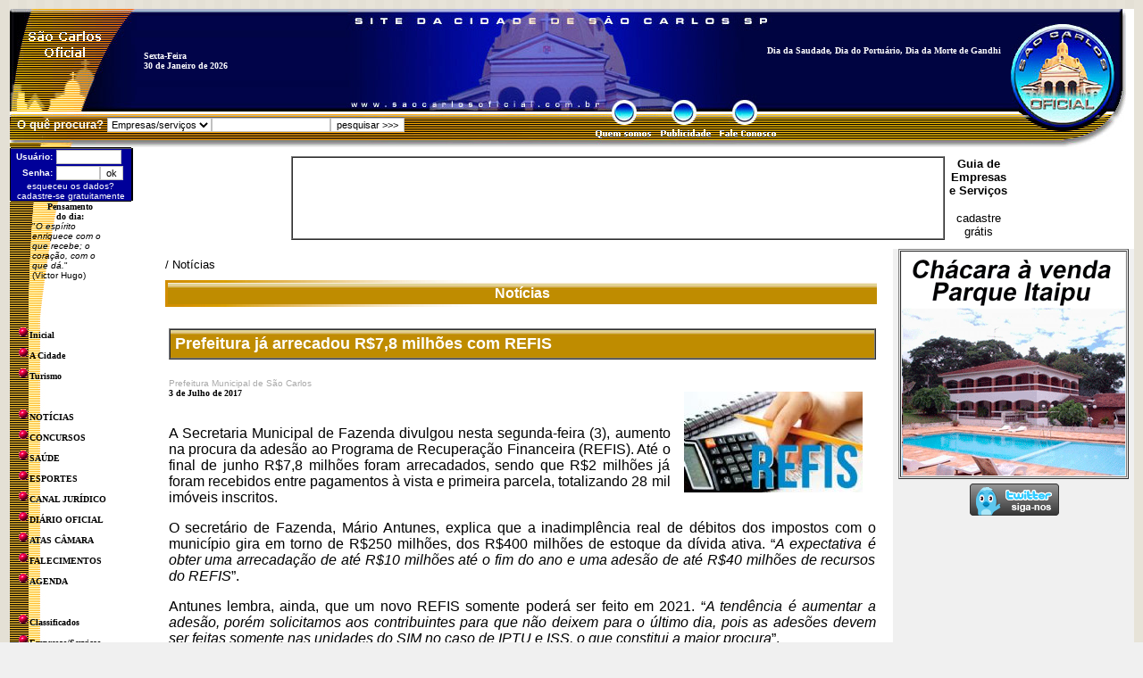

--- FILE ---
content_type: text/html
request_url: https://www.saocarlosoficial.com.br/noticias/?n=Prefeitura+ja+arrecadou+R$7.8+milhoes+com+REFIS_6FB1WFYEQ4
body_size: 40389
content:

<html lang="pt-br">

<head>
<meta http-equiv="Content-Language" content="pt-br">
<meta http-equiv="Content-Type" content="text/html; charset=windows-1252">
<title>Prefeitura já arrecadou R$7,8 milhões com REFIS</title>
<meta name="DESCRIPTION" CONTENT="A Secretaria Municipal de Fazenda divulgou nesta segunda-feira (3), aumento na procura da ades&atilde;o ao Programa de Recupera&ccedil;&atilde;o Financeira (REFIS). At&eacute; o final de junho R$7,8">
<meta name="KEYWORDS" CONTENT="">
<meta name="Desenvolvedor" content="http://www.strzero.com.br - Application(COF_AtualizaPublicacoesMinutos) - 57">
<meta name="Ativo" content="Site Ativo desde 30/01/2026 05:46:05">
<meta name="Debug3w" content="xcanalviainclude=True;xconteudo=213;xcanalprog=164;xnomepasta=noticias;xnoticia_codrnd=6FB1WFYEQ4">
<meta name="Debug-xmudarurl" CONTENT=""/>
<link rel='image_src' href='https://www.saocarlosoficial.com.br/_fonte/notfoto.asp?c=6FB1WFYEQ4001&t=2' />
<meta property="og:type" content="website" />
<meta property="og:url" content="https://www.saocarlosoficial.com.br/noticias/?n=Prefeitura+ja+arrecadou+R$7.8+milhoes+com+REFIS_6FB1WFYEQ4" />
<meta property="og:title" content="Prefeitura já arrecadou R$7,8 milhões com REFIS" />
<meta property="og:description" content="A Secretaria Municipal de Fazenda divulgou nesta segunda-feira (3), aumento na procura da ades&atilde;o ao Programa de Recupera&ccedil;&atilde;o Financeira (REFIS). At&eacute; o final de junho R$7,8" />
<meta property="og:image" content="https://www.saocarlosoficial.com.br/_fonte/notfoto.asp?c=6FB1WFYEQ4001&t=2" />
<meta property="og:image" content="https://www.saocarlosoficial.com.br/logo_002a.jpg" />
<meta property="og:site_name" content="São Carlos Oficial" />
<meta property="og:locale" content="pt_BR" />
<meta property="fb:page_id" content="635342093156459" />

<meta http-equiv="refresh" content="900"/>

<meta http-equiv="imagetoolbar" CONTENT="no"/>

<meta http-equiv="Cache-Control" content="no-cache, no-store" />
<meta http-equiv="Pragma" content="no-cache, no-store" />
<meta http-equiv="expires" content="-1" /><style type="text/css">
<!--
a:visited {text-decoration: none; color: #000099}
a:hover   {text-decoration: none; color: #0000DD; cursor: hand}
a:link    {text-decoration: none; color: #000099}
a.pretopreto:visited {text-decoration: none; color: #000000}
a.pretopreto:hover   {text-decoration: none; color: #000000; cursor: hand}
a.pretopreto:link    {text-decoration: none; color: #000000}
a.pretopretos:visited {text-decoration: none; color: #000000}
a.pretopretos:hover   {text-decoration: underline; color: #000000; cursor: hand}
a.pretopretos:link    {text-decoration: none; color: #000000}
a.brancobrancos:visited {text-decoration: none; color: #FFFFFF}
a.brancobrancos:hover   {text-decoration: underline; color: #FFFFFF; cursor: hand}
a.brancobrancos:link    {text-decoration: none; color: #FFFFFF}
a.brancobranco:visited {text-decoration: none; color: #FFFFFF}
a.brancobranco:hover   {text-decoration: none; color: #FFFFFF; cursor: hand}
a.brancobranco:link    {text-decoration: none; color: #FFFFFF}
a.azulmazulms:visited {text-decoration: none; color: #000080}
a.azulmazulms:hover   {text-decoration: underline; color: #000080; cursor: hand}
a.azulmazulms:link    {text-decoration: none; color: #000080}
a.album:visited {text-decoration: none; color: #FFFFFF}
a.album:hover   {text-decoration: underline; color: #FFFF00; cursor: hand}
a.album:link    {text-decoration: none; color: #FFFFFF}
a.brancoamarelo:visited {text-decoration: none; color: #FFFFFF}
a.brancoamarelo:hover   {text-decoration: underline; color: #FFFF00; cursor: hand}
a.brancoamarelo:link    {text-decoration: none; color: #FFFFFF}
a.azulmazul:visited {text-decoration: none; color: #000080}
a.azulmazul:hover   {text-decoration: underline; color: #0000FF; cursor: hand}
a.azulmazul:link    {text-decoration: none; color: #000080}
a.azulescazulcla:link    {text-decoration: none; color: #020e65}
a.azulescazulcla:visited {text-decoration: none; color: #020e65}
a.azulescazulcla:hover   {text-decoration: none; color: #0078ff; cursor: hand}


select  { background-color: #FFFFFF; color: #000000; border: 1px solid #C0C0C0; font-size: 8pt; font-family: Tahoma, Arial }
input   { background-color: #FFFFFF; color: #000000; border: 1px solid #C0C0C0; font-size: 8pt; font-family: Tahoma, Arial }
textarea        { background-color: #FFFFFF; color: #000000; border: 1px solid #C0C0C0; font-size: 8pt; font-family: Tahoma, Arial; scrollbar-face-color: #999999; scrollbar-shadow-color: #000000; scrollbar-highlight-color: #DDDDDD; scrollbar-3dlight-color: #ffffff; scrollbar-darkshadow-color: #AAAAAA; scrollbar-track-color: #BBBBBB; scrollbar-arrow-color: #000000 }

BODY
{scrollbar-face-color: #E6E4D9;
  scrollbar-shadow-color: #E6E6FF;
  scrollbar-highlight-color: #C0C0C0;
  scrollbar-3dlight-color: #FFFFFF;
  scrollbar-darkshadow-color: #000000;
  scrollbar-track-color: #FFFFFF;
  scrollbar-arrow-color: #000000;}
-->
</style>
<link rel="icon" href="/favicon.ico" type="image/x-icon">
<link rel="shortcut icon" href="/favicon.ico" type="image/x-icon">
<link rel='image_src' href='https://www.saocarlosoficial.com.br/logo_002a.jpg' />

<script type="text/javascript">
/**
 * SWFObject v1.5: Flash Player detection and embed - http://blog.deconcept.com/swfobject/
 *
 * SWFObject is (c) 2007 Geoff Stearns and is released under the MIT License:
 * http://www.opensource.org/licenses/mit-license.php
 *
 */
if(typeof deconcept=="undefined"){var deconcept=new Object();}if(typeof deconcept.util=="undefined"){deconcept.util=new Object();}if(typeof deconcept.SWFObjectUtil=="undefined"){deconcept.SWFObjectUtil=new Object();}deconcept.SWFObject=function(_1,id,w,h,_5,c,_7,_8,_9,_a){if(!document.getElementById){return;}this.DETECT_KEY=_a?_a:"detectflash";this.skipDetect=deconcept.util.getRequestParameter(this.DETECT_KEY);this.params=new Object();this.variables=new Object();this.attributes=new Array();if(_1){this.setAttribute("swf",_1);}if(id){this.setAttribute("id",id);}if(w){this.setAttribute("width",w);}if(h){this.setAttribute("height",h);}if(_5){this.setAttribute("version",new deconcept.PlayerVersion(_5.toString().split(".")));}this.installedVer=deconcept.SWFObjectUtil.getPlayerVersion();if(!window.opera&&document.all&&this.installedVer.major>7){deconcept.SWFObject.doPrepUnload=true;}if(c){this.addParam("bgcolor",c);}var q=_7?_7:"high";this.addParam("quality",q);this.setAttribute("useExpressInstall",false);this.setAttribute("doExpressInstall",false);var _c=(_8)?_8:window.location;this.setAttribute("xiRedirectUrl",_c);this.setAttribute("redirectUrl","");if(_9){this.setAttribute("redirectUrl",_9);}};deconcept.SWFObject.prototype={useExpressInstall:function(_d){this.xiSWFPath=!_d?"expressinstall.swf":_d;this.setAttribute("useExpressInstall",true);},setAttribute:function(_e,_f){this.attributes[_e]=_f;},getAttribute:function(_10){return this.attributes[_10];},addParam:function(_11,_12){this.params[_11]=_12;},getParams:function(){return this.params;},addVariable:function(_13,_14){this.variables[_13]=_14;},getVariable:function(_15){return this.variables[_15];},getVariables:function(){return this.variables;},getVariablePairs:function(){var _16=new Array();var key;var _18=this.getVariables();for(key in _18){_16[_16.length]=key+"="+_18[key];}return _16;},getSWFHTML:function(){var _19="";if(navigator.plugins&&navigator.mimeTypes&&navigator.mimeTypes.length){if(this.getAttribute("doExpressInstall")){this.addVariable("MMplayerType","PlugIn");this.setAttribute("swf",this.xiSWFPath);}_19="<embed type=\"application/x-shockwave-flash\" src=\""+this.getAttribute("swf")+"\" width=\""+this.getAttribute("width")+"\" height=\""+this.getAttribute("height")+"\" style=\""+this.getAttribute("style")+"\"";_19+=" id=\""+this.getAttribute("id")+"\" name=\""+this.getAttribute("id")+"\" ";var _1a=this.getParams();for(var key in _1a){_19+=[key]+"=\""+_1a[key]+"\" ";}var _1c=this.getVariablePairs().join("&");if(_1c.length>0){_19+="flashvars=\""+_1c+"\"";}_19+="/>";}else{if(this.getAttribute("doExpressInstall")){this.addVariable("MMplayerType","ActiveX");this.setAttribute("swf",this.xiSWFPath);}_19="<object id=\""+this.getAttribute("id")+"\" classid=\"clsid:D27CDB6E-AE6D-11cf-96B8-444553540000\" width=\""+this.getAttribute("width")+"\" height=\""+this.getAttribute("height")+"\" style=\""+this.getAttribute("style")+"\">";_19+="<param name=\"movie\" value=\""+this.getAttribute("swf")+"\" />";var _1d=this.getParams();for(var key in _1d){_19+="<param name=\""+key+"\" value=\""+_1d[key]+"\" />";}var _1f=this.getVariablePairs().join("&");if(_1f.length>0){_19+="<param name=\"flashvars\" value=\""+_1f+"\" />";}_19+="</object>";}return _19;},write:function(_20){if(this.getAttribute("useExpressInstall")){var _21=new deconcept.PlayerVersion([6,0,65]);if(this.installedVer.versionIsValid(_21)&&!this.installedVer.versionIsValid(this.getAttribute("version"))){this.setAttribute("doExpressInstall",true);this.addVariable("MMredirectURL",escape(this.getAttribute("xiRedirectUrl")));document.title=document.title.slice(0,47)+" - Flash Player Installation";this.addVariable("MMdoctitle",document.title);}}if(this.skipDetect||this.getAttribute("doExpressInstall")||this.installedVer.versionIsValid(this.getAttribute("version"))){var n=(typeof _20=="string")?document.getElementById(_20):_20;n.innerHTML=this.getSWFHTML();return true;}else{if(this.getAttribute("redirectUrl")!=""){document.location.replace(this.getAttribute("redirectUrl"));}}return false;}};deconcept.SWFObjectUtil.getPlayerVersion=function(){var _23=new deconcept.PlayerVersion([0,0,0]);if(navigator.plugins&&navigator.mimeTypes.length){var x=navigator.plugins["Shockwave Flash"];if(x&&x.description){_23=new deconcept.PlayerVersion(x.description.replace(/([a-zA-Z]|\s)+/,"").replace(/(\s+r|\s+b[0-9]+)/,".").split("."));}}else{if(navigator.userAgent&&navigator.userAgent.indexOf("Windows CE")>=0){var axo=1;var _26=3;while(axo){try{_26++;axo=new ActiveXObject("ShockwaveFlash.ShockwaveFlash."+_26);_23=new deconcept.PlayerVersion([_26,0,0]);}catch(e){axo=null;}}}else{try{var axo=new ActiveXObject("ShockwaveFlash.ShockwaveFlash.7");}catch(e){try{var axo=new ActiveXObject("ShockwaveFlash.ShockwaveFlash.6");_23=new deconcept.PlayerVersion([6,0,21]);axo.AllowScriptAccess="always";}catch(e){if(_23.major==6){return _23;}}try{axo=new ActiveXObject("ShockwaveFlash.ShockwaveFlash");}catch(e){}}if(axo!=null){_23=new deconcept.PlayerVersion(axo.GetVariable("$version").split(" ")[1].split(","));}}}return _23;};deconcept.PlayerVersion=function(_29){this.major=_29[0]!=null?parseInt(_29[0]):0;this.minor=_29[1]!=null?parseInt(_29[1]):0;this.rev=_29[2]!=null?parseInt(_29[2]):0;};deconcept.PlayerVersion.prototype.versionIsValid=function(fv){if(this.major<fv.major){return false;}if(this.major>fv.major){return true;}if(this.minor<fv.minor){return false;}if(this.minor>fv.minor){return true;}if(this.rev<fv.rev){return false;}return true;};deconcept.util={getRequestParameter:function(_2b){var q=document.location.search||document.location.hash;if(_2b==null){return q;}if(q){var _2d=q.substring(1).split("&");for(var i=0;i<_2d.length;i++){if(_2d[i].substring(0,_2d[i].indexOf("="))==_2b){return _2d[i].substring((_2d[i].indexOf("=")+1));}}}return "";}};deconcept.SWFObjectUtil.cleanupSWFs=function(){var _2f=document.getElementsByTagName("OBJECT");for(var i=_2f.length-1;i>=0;i--){_2f[i].style.display="none";for(var x in _2f[i]){if(typeof _2f[i][x]=="function"){_2f[i][x]=function(){};}}}};if(deconcept.SWFObject.doPrepUnload){if(!deconcept.unloadSet){deconcept.SWFObjectUtil.prepUnload=function(){__flash_unloadHandler=function(){};__flash_savedUnloadHandler=function(){};window.attachEvent("onunload",deconcept.SWFObjectUtil.cleanupSWFs);};window.attachEvent("onbeforeunload",deconcept.SWFObjectUtil.prepUnload);deconcept.unloadSet=true;}}if(!document.getElementById&&document.all){document.getElementById=function(id){return document.all[id];};}var getQueryParamValue=deconcept.util.getRequestParameter;var FlashObject=deconcept.SWFObject;var SWFObject=deconcept.SWFObject;
</script>
<ascript type="text/javascript" language="javascript" src="/_fonte/lytebox/js/lytebox.js"></script>
<style type="text/css" media="screen">
#lbOverlay{position:fixed;top:0;left:0;z-index:99998;width:100%;height:500px;}
#lbOverlay.grey{background-color:#000000;}
#lbOverlay.red{background-color:#330000;}
#lbOverlay.green{background-color:#003300;}
#lbOverlay.blue{background-color:#011D50;}
#lbOverlay.gold{background-color:#666600;}
#lbMain{position:absolute;left:0;width:100%;z-index:99999;text-align:center;line-height:0;}
#lbMain a img{border:none;}
#lbOuterContainer{position:relative;background-color:#fff;width:200px;height:200px;margin:0 auto;}
#lbOuterContainer.grey{border:3px solid #888888;}
#lbOuterContainer.red{border:3px solid #DD0000;}
#lbOuterContainer.green{border:3px solid #00B000;}
#lbOuterContainer.blue{border:3px solid #5F89D8;}
#lbOuterContainer.gold{border:3px solid #B0B000;}
#lbDetailsContainer{font:10px Verdana, Helvetica, sans-serif;background-color:#fff;width:100%;line-height:1.4em;overflow:auto;margin:0 auto;}
#lbDetailsContainer.grey{border:3px solid #888888;border-top:none;}
#lbDetailsContainer.red{border:3px solid #DD0000;border-top:none;}
#lbDetailsContainer.green{border:3px solid #00B000;border-top:none;}
#lbDetailsContainer.blue{border:3px solid #5F89D8;border-top:none;}
#lbDetailsContainer.gold{border:3px solid #B0B000;border-top:none;}
#lbImageContainer, #lbIframeContainer{padding:10px;}
#lbLoading{position:absolute;top:45%;left:0%;height:32px;width:100%;text-align:center;line-height:0;background:url(/_fonte/lytebox/images/loading.gif) center no-repeat;}
#lbHoverNav{position:absolute;top:0;left:0;height:100%;width:100%;z-index:10;}
#lbImageContainer>#lbHoverNav{left:0;}
#lbHoverNav a{outline:none;}
#lbPrev{width:49%;height:100%;background:transparent url(/_fonte/lytebox/images/blank.gif) no-repeat;display:block;left:0;float:left;}
#lbPrev.grey:hover, #lbPrev.grey:visited:hover{background:url(/_fonte/lytebox/images/prev_grey.gif) left 15% no-repeat;}
#lbPrev.red:hover, #lbPrev.red:visited:hover{background:url(/_fonte/lytebox/images/prev_red.gif) left 15% no-repeat;}
#lbPrev.green:hover, #lbPrev.green:visited:hover{background:url(/_fonte/lytebox/images/prev_green.gif) left 15% no-repeat;}
#lbPrev.blue:hover, #lbPrev.blue:visited:hover{background:url(/_fonte/lytebox/images/prev_blue.gif) left 15% no-repeat;}
#lbPrev.gold:hover, #lbPrev.gold:visited:hover{background:url(/_fonte/lytebox/images/prev_gold.gif) left 15% no-repeat;}
#lbNext{width:49%;height:100%;background:transparent url(/_fonte/lytebox/images/blank.gif) no-repeat;display:block;right:0;float:right;}
#lbNext.grey:hover, #lbNext.grey:visited:hover{background:url(/_fonte/lytebox/images/next_grey.gif) right 15% no-repeat;}
#lbNext.red:hover, #lbNext.red:visited:hover{background:url(/_fonte/lytebox/images/next_red.gif) right 15% no-repeat;}
#lbNext.green:hover, #lbNext.green:visited:hover{background:url(/_fonte/lytebox/images/next_green.gif) right 15% no-repeat;}
#lbNext.blue:hover, #lbNext.blue:visited:hover{background:url(/_fonte/lytebox/images/next_blue.gif) right 15% no-repeat;}
#lbNext.gold:hover, #lbNext.gold:visited:hover{background:url(/_fonte/lytebox/images/next_gold.gif) right 15% no-repeat;}
#lbPrev2, #lbNext2{text-decoration:none;font-weight:bold;}
#lbPrev2.grey, #lbNext2.grey, #lbSpacer.grey{color:#333333;}
#lbPrev2.red, #lbNext2.red, #lbSpacer.red{color:#620000;}
#lbPrev2.green, #lbNext2.green, #lbSpacer.green{color:#003300;}
#lbPrev2.blue, #lbNext2.blue, #lbSpacer.blue{color:#01379E;}
#lbPrev2.gold, #lbNext2.gold, #lbSpacer.gold{color:#666600;}
#lbPrev2_Off, #lbNext2_Off{font-weight:bold;}
#lbPrev2_Off.grey, #lbNext2_Off.grey{color:#CCCCCC;}
#lbPrev2_Off.red, #lbNext2_Off.red{color:#FFCCCC;}
#lbPrev2_Off.green, #lbNext2_Off.green{color:#82FF82;}
#lbPrev2_Off.blue, #lbNext2_Off.blue{color:#B7CAEE;}
#lbPrev2_Off.gold, #lbNext2_Off.gold{color:#E1E100;}
#lbDetailsData{padding:0 10px;}
#lbDetailsData.grey{color:#333333;}
#lbDetailsData.red{color:#620000;}
#lbDetailsData.green{color:#003300;}
#lbDetailsData.blue{color:#01379E;}
#lbDetailsData.gold{color:#666600;}
#lbDetails{width:60%;float:left;text-align:left;}
#lbCaption{display:block;font-weight:bold;}
#lbNumberDisplay{float:left;display:block;padding-bottom:1.0em;}
#lbNavDisplay{float:left;display:block;padding-bottom:1.0em;}
#lbClose{width:64px;height:28px;float:right;margin-bottom:1px;}
#lbClose.grey{background:url(/_fonte/lytebox/images/close_grey.gif) no-repeat;}
#lbClose.red{background:url(/_fonte/lytebox/images/close_red.gif) no-repeat;}
#lbClose.green{background:url(/_fonte/lytebox/images/close_green.gif) no-repeat;}
#lbClose.blue{background:url(/_fonte/lytebox/images/close_blue.gif) no-repeat;}
#lbClose.gold{background:url(/_fonte/lytebox/images/close_gold.gif) no-repeat;}
#lbPlay{width:64px;height:28px;float:right;margin-bottom:1px;}
#lbPlay.grey{background:url(/_fonte/lytebox/images/play_grey.png) no-repeat;}
#lbPlay.red{background:url(/_fonte/lytebox/images/play_red.png) no-repeat;}
#lbPlay.green{background:url(/_fonte/lytebox/images/play_green.png) no-repeat;}
#lbPlay.blue{background:url(/_fonte/lytebox/images/play_blue.png) no-repeat;}
#lbPlay.gold{background:url(/_fonte/lytebox/images/play_gold.png) no-repeat;}
#lbPause{width:64px;height:28px;float:right;margin-bottom:1px;}
#lbPause.grey{background:url(/_fonte/lytebox/images/pause_grey.png) no-repeat;}
#lbPause.red{background:url(/_fonte/lytebox/images/pause_red.gif) no-repeat;}
#lbPause.green{background:url(/_fonte/lytebox/images/pause_green.gif) no-repeat;}
#lbPause.blue{background:url(/_fonte/lytebox/images/pause_blue.gif) no-repeat;}
#lbPause.gold{background:url(/_fonte/lytebox/images/pause_gold.gif) no-repeat;}
</style>
<base target="_blank">
</head>

<body bgcolor="#F0F0F0" topmargin="0" background="../_fig/fundo002.jpg" leftmargin="0" rightmargin="0" bottommargin="0" marginwidth="0" marginheight="0">


<script>
  (function(i,s,o,g,r,a,m){i['GoogleAnalyticsObject']=r;i[r]=i[r]||function(){
  (i[r].q=i[r].q||[]).push(arguments)},i[r].l=1*new Date();a=s.createElement(o),
  m=s.getElementsByTagName(o)[0];a.async=1;a.src=g;m.parentNode.insertBefore(a,m)
  })(window,document,'script','//www.google-analytics.com/analytics.js','ga');

  ga('create', 'UA-2194619-2', 'auto');
  ga('send', 'pageview');

</script>
<script language="JavaScript">
<!--
function carregaVideoYouTube(warq,wlar,walt,wautoplay)
{
wend="//www.youtube.com/v/"+warq+"&rel=0";
if (wautoplay == '1') 
{
wend=wend + "&autoplay=1";
}
document.write('<embed src="'+wend+'" width="'+wlar+'" height="'+walt+'" scale="ShowAll" loop="loop" menu="menu" wmode="transparent" quality="1" type="application/x-shockwave-flash"></embed>');
}
//-->
</script>
<script language="JavaScript">
<!--
function albumdefotos(xc)
{
var xlar=780;
var xalt=490;
var xx=(screen.width-xlar)/2;
var xy=((screen.height-xalt)/2)-20;
var xdes='album.asp?c='+xc;
window.open(xdes,"_blank","resizable=no,toolbar=no,status=yes,menubar=no,scrollbars=no,width=" + xlar + ",height=" + xalt + ",left=" + xx + ",top=" + xy)
}
//-->
</script>
<script language="JavaScript">
<!--
function ampliar(xxcodobjetoxx)
{
window.status = "ampliando imagem... aguarde";
xxstr="resizable=no,toolbar=no,status=yes,menubar=no,scrollbars=yes,width=50,height=50";
xxarq="ampliar.asp?objeto=" + xxcodobjetoxx;
window.open(xxarq,"ampliar",xxstr);
window.status = "";
}
// -->
</script>
<script language="JavaScript">
<!--
function video(xc)
{
var xlar=400;
var xalt=300;
var xx=(screen.width-xlar)/2;
var xy=((screen.height-xalt)/2)-20;
var xdes='video.asp?v='+xc;
window.open(xdes,"_blank","resizable=no,toolbar=no,status=yes,menubar=no,scrollbars=no,width=" + xlar + ",height=" + xalt + ",left=" + xx + ",top=" + xy)
}
//-->
</script>


<div id="fb-root"></div>
<script>(function(d, s, id) {
  var js, fjs = d.getElementsByTagName(s)[0];
  if (d.getElementById(id)) return;
  js = d.createElement(s); js.id = id;
  js.src = "//connect.facebook.net/pt_BR/sdk.js#xfbml=1&version=v2.4";
  fjs.parentNode.insertBefore(js, fjs);
}(document, 'script', 'facebook-jssdk'));</script>

<SCRIPT language="javascript">
<!--
 function mOvr(src,clrOver) {
 if (!src.contains(event.fromElement)) {
	 src.bgColor = clrOver;
	}
 }
 function mOut(src,clrIn) {
	if (!src.contains(event.toElement)) {
	 src.bgColor = clrIn;
	}
 }
//-->
</SCRIPT>

<div align="center">
	<table border="0" width="1250" cellspacing="0" cellpadding="0">
	<tr height="10">
	<td><a name="topogeral"></a></td>
	</tr>
		<tr>
			<td>
			<table border="0" width="1250" cellspacing="0" cellpadding="0" bgcolor="#FFFFFF">
				<tr>
					<td valign="top" nowrap colspan="5">
		<table border="0" width="1250" height="155" cellpadding="0" cellspacing="0" background="../_fig/001/topo3.jpg">
		<tr>
			<td nowrap><table border="0" width="100%" cellspacing="0" cellpadding="0">
				<tr>
					<td nowrap width="150">&nbsp;</td>
					<td><b><font face="Verdana" size="1" color="#FFFFFF"><br>
					<br>
					Sexta-Feira<br>30 de Janeiro de 2026</font></b></td>
				</tr>
			</table>
			</td>
			<td nowrap width="460" height="95" align="right">
			<table border="0" width="100%" cellspacing="0" cellpadding="0">
				<tr>
					<td align="right"><b><font face="Verdana" size="1" color="#FFFFFF">Dia da Saudade, Dia do Portuário, Dia da Morte de Gandhi</font></b></td>
					<td align="right" nowrap width="10">&nbsp;</td>
				</tr>
			</table>
			</td>
			<td nowrap width="130" rowspan="2">&nbsp;</td>
		</tr>
		<tr>
			<td nowrap height="60" colspan="2">
			<table border="0" width="100%" cellspacing="0" cellpadding="0">
				<tr>
					<td nowrap height="10" width="650"></td>
					<td rowspan="2">
			<map name="FPMap0500">
			<area target="_top" coords="4, 5, 71, 54" shape="rect" href="../quemsomos">
			<area target="_top" href="../publicidade" shape="rect" coords="77, 5, 138, 54">
			<area target="_top" coords="143, 5, 210, 51" shape="rect" href="../faleconosco">
			</map>
			<img border="0" src="../_fig/trans01.gif" width="240" height="60" usemap="#FPMap0500"></td>
				</tr>
				<tr>
					<td>
<script language="JavaScript"><!--
function validadorpesquisatopo(theform)
{
  if (theform.pesquisarestabtexto.value == "")
  {
    alert("É necessário preencher o campo \"Palavra a ser pesquisada\".");
    theform.pesquisarestabtexto.focus();
    return (false);
  }
  if (theform.pesquisarestabtexto.value.length < 3)
  {
    alert("É necessário informar no mínimo 3 letras para realizar a pesquisa.");
    theform.pesquisarestabtexto.focus();
    return (false);
  }
  theform.btnpesquisarestab.disabled=true;
  var wtipo=theform.pesquisarestabtipopesq.value;
  if (wtipo=="E")
  {
  document.formpesqempresaservicostopo.pesquisar.value=theform.pesquisarestabtexto.value;
  document.formpesqempresaservicostopo.submit();
  return (false);
  }else{
  xdestino="/noticiaspesquisar/?pesq_texto="+theform.pesquisarestabtexto.value;
  xdestino=xdestino+"&pesq_pesqemtitulo=S";
  xdestino=xdestino+"&pesq_pesqemconteudo=S";
  location.href=xdestino;
  return (false);
  }
}
// --></script>
<table border="0" cellpadding="0" cellspacing="0">
<form action="/empresaseservicos/" name="formpesqempresaservicostopo" id="formpesqempresaservicostopo" target="_top" method="GET">
<input type="hidden" name="pesquisar" value="">
</form>
<form method="GET" action="/noticiaspesquisar/" target="_top" onsubmit="return validadorpesquisatopo(this);">
	<tr>
		<td><font face="Arial" size="2" color="#FFFFFF">&nbsp;&nbsp;<b>O quê procura?</b>&nbsp;</font></td>
		<td><select size="1" name="pesquisarestabtipopesq" onchange="document.getElementById('pesquisarestabtexto').focus();">
		<option value="E">Empresas/serviços</option>
		<option value="N">Notícias</option>
		</select></td>
		<td><input type="text" id="pesquisarestabtexto" name="pesquisarestabtexto" size="20" value=""><input type="submit" value="pesquisar &gt;&gt;&gt;" name="btnpesquisarestab"></td>
	</tr>
</form>
</table>
</td>
				</tr>
			</table>
			</td>
		</tr>
		</table>
		            </td>
				</tr>
				<tr>
					<td valign="top" align="left" width="140" background="../_fig/001/barra2.gif" rowspan="2">
					<table border="0" width="140" height="190" cellspacing="0" cellpadding="0" background="../_fig/001/barra1.gif">
						<tr>
							<td valign="top" height="50">
<script language="JavaScript"><!--
function loginusuario(theform)
{
  if (theform.usuario.value == "")
  {
    alert("É necessário preencher o campo \"Usuário\".");
    theform.usuario.focus();
    return (false);
  }
  if (theform.senha.value.length < 6)
  {
    alert("É necessário informar no mínimo 6 posições para a senha.");
    theform.senha.focus();
    return (false);
  }
  theform.btnlogin.disabled=true;
  return (true);
}
// --></script>
       <table cellSpacing="0" cellPadding="0" width="138" border="0">
   <tr>
   <td bgColor="#FFFFFF"><img height="1" width="1"></td>
   <td bgColor="#000000"><img height="1" width="126"></td>
   <td bgColor="#FFFFFF"><img height="1" width="1"></td>
   </tr>
   <tr>
   <td bgColor="#000000" rowSpan="2"><img height="1" width="1"></td>
   <td bgColor="#666666"><img height="1" width="126"></td>
   <td bgColor="#000000" rowSpan="2"><img height="1" width="1"></td>
   </tr>

          <tr>
<td bgcolor="#000099" onmouseover="mOvr(this,'#000000');" onmouseout="mOut(this,'#000099');" height="14">
          <table border="0" width="100%" cellspacing="0" cellpadding="0">
            <form method="POST" action="/_fonte/canais.asp?c=196&cp=501" target="_self" onsubmit="return loginusuario(this);">
            <tr>
              <td align="right"><b><font color="#FFFFFF" size="1" face="Arial">Usuário:</font></b></td>
              <td width="1" nowrap>&nbsp;</td>
              <td><b><font face="Arial" size="1" color="#FFFFFF">
              <input type="text" name="usuario" size="10" maxlength="30" value="" class="text1"></font></b></td>
            </tr>
            <tr>
              <td align="right"><b><font color="#FFFFFF" size="1" face="Arial">Senha:</font></b></td>
              <td width="1" nowrap>&nbsp;</td>
              <td><b><font face="Arial" size="1" color="#FFFFFF">
              <input type="password" name="senha" size="6" maxlength="20" class="text1"></font></b><font face="Arial" size="2" color="#FFFFFF"><input type="submit" value="ok" name="btnlogin">
              </font></td>
            </tr>
            <tr>
              <td width="100%" colspan="3" align="center"><font face="Arial" size="1"><a href="/_fonte/canais.asp?c=196&cp=503" class="brancoamarelo" target="_self">esqueceu os dados?</a><br>
<a href="/_fonte/canais.asp?c=196&cp=500" class="brancoamarelo" target="_self">cadastre-se gratuitamente</a></font></td>
            </tr>
            </form>
          </table>
          </td>          
          </tr>


    <tr>
    <td bgColor="#FFFFFF"><img height="1" width="1"></td>
    <td bgColor="#000000"><img height="1" width="126"></td>
    <td bgColor="#FFFFFF"><img height="1" width="1"></td>
    </tr>
    </table>
  </td>
						</tr>
    					<tr>
							<td valign="top"><table border="0" cellspacing="0" cellpadding="0" width="110">
	<tr>
		<td rowspan="2" width="25" nowrap></td>
		<td align="center"><font face="Verdana" size="1"><b>Pensamento<br>do dia:</b></font></td>
	</tr>
	<tr>
		<td><font face='Verdana,Arial' size='1'>&quot;<i>O espírito enriquece com o que recebe; o coração, com o que dá.</i>&quot;<br>(Victor Hugo)</font></td>
	</tr>
</table></td>
						</tr>
					</table>
		<table border="0" width="100%" cellpadding="0" cellspacing="0">
		<tr>
			<td height="10"></td>
		</tr>
		</table>
					<table border="0" width="140" cellspacing="0" cellpadding="0">

<tr>
<td align="left">&nbsp;&nbsp;<img border="0" src="../_fig/001/b2.gif" width="14" height="14"><b><font face="Verdana" size="1"><a class="pretopreto" href="../" target="_top">Inicial</a></font></b></td>
</tr>
<tr>
<td align="left" height="5" nowrap></td>
</tr>
   
<tr>
<td align="left">&nbsp;&nbsp;<img border="0" src="../_fig/001/b2.gif" width="14" height="14"><b><font face="Verdana" size="1"><a class="pretopreto" href="../acidade" target="_top">A Cidade</a></font></b></td>
</tr>
<tr>
<td align="left" height="5" nowrap></td>
</tr>
   
<tr>
<td align="left">&nbsp;&nbsp;<img border="0" src="../_fig/001/b2.gif" width="14" height="14"><b><font face="Verdana" size="1"><a class="pretopreto" href="../turismo" target="_top">Turismo</a></font></b></td>
</tr>
<tr>
<td align="left" height="5" nowrap></td>
</tr>
   
<tr>
<td align="left">&nbsp;&nbsp;</td>
</tr>
<tr>
<td align="left" height="5" nowrap></td>
</tr>
   
<tr>
<td align="left">&nbsp;&nbsp;<img border="0" src="../_fig/001/b2.gif" width="14" height="14"><b><font face="Verdana" size="1"><a class="pretopreto" href="../noticias" target="_top">NOTÍCIAS</a></font></b></td>
</tr>
<tr>
<td align="left" height="5" nowrap></td>
</tr>
   
<tr>
<td align="left">&nbsp;&nbsp;<img border="0" src="../_fig/001/b2.gif" width="14" height="14"><b><font face="Verdana" size="1"><a class="pretopreto" href="../concursos" target="_top">CONCURSOS</a></font></b></td>
</tr>
<tr>
<td align="left" height="5" nowrap></td>
</tr>
   
<tr>
<td align="left">&nbsp;&nbsp;<img border="0" src="../_fig/001/b2.gif" width="14" height="14"><b><font face="Verdana" size="1"><a class="pretopreto" href="../saude" target="_top">SAÚDE</a></font></b></td>
</tr>
<tr>
<td align="left" height="5" nowrap></td>
</tr>
   
<tr>
<td align="left">&nbsp;&nbsp;<img border="0" src="../_fig/001/b2.gif" width="14" height="14"><b><font face="Verdana" size="1"><a class="pretopreto" href="../esportes" target="_top">ESPORTES</a></font></b></td>
</tr>
<tr>
<td align="left" height="5" nowrap></td>
</tr>
   
<tr>
<td align="left">&nbsp;&nbsp;<img border="0" src="../_fig/001/b2.gif" width="14" height="14"><b><font face="Verdana" size="1"><a class="pretopreto" href="../canaljuridico" target="_top">CANAL JURÍDICO</a></font></b></td>
</tr>
<tr>
<td align="left" height="5" nowrap></td>
</tr>
   
<tr>
<td align="left">&nbsp;&nbsp;<img border="0" src="../_fig/001/b2.gif" width="14" height="14"><b><font face="Verdana" size="1"><a class="pretopreto" href="../diariooficial" target="_top">DIÁRIO OFICIAL</a></font></b></td>
</tr>
<tr>
<td align="left" height="5" nowrap></td>
</tr>
   
<tr>
<td align="left">&nbsp;&nbsp;<img border="0" src="../_fig/001/b2.gif" width="14" height="14"><b><font face="Verdana" size="1"><a class="pretopreto" href="../atascamara" target="_top">ATAS CÂMARA</a></font></b></td>
</tr>
<tr>
<td align="left" height="5" nowrap></td>
</tr>
   
<tr>
<td align="left">&nbsp;&nbsp;<img border="0" src="../_fig/001/b2.gif" width="14" height="14"><b><font face="Verdana" size="1"><a class="pretopreto" href="../falecimentos" target="_top">FALECIMENTOS</a></font></b></td>
</tr>
<tr>
<td align="left" height="5" nowrap></td>
</tr>
   
<tr>
<td align="left">&nbsp;&nbsp;<img border="0" src="../_fig/001/b2.gif" width="14" height="14"><b><font face="Verdana" size="1"><a class="pretopreto" href="../agenda" target="_top">AGENDA</a></font></b></td>
</tr>
<tr>
<td align="left" height="5" nowrap></td>
</tr>
   
<tr>
<td align="left">&nbsp;&nbsp;</td>
</tr>
<tr>
<td align="left" height="5" nowrap></td>
</tr>
   
<tr>
<td align="left">&nbsp;&nbsp;<img border="0" src="../_fig/001/b2.gif" width="14" height="14"><b><font face="Verdana" size="1"><a class="pretopreto" href="../classificados" target="_top">Classificados</a></font></b></td>
</tr>
<tr>
<td align="left" height="5" nowrap></td>
</tr>
   
<tr>
<td align="left">&nbsp;&nbsp;<img border="0" src="../_fig/001/b2.gif" width="14" height="14"><b><font face="Verdana" size="1"><a class="pretopreto" href="../empresaseservicos" target="_top">Empresas/Serviços</a></font></b></td>
</tr>
<tr>
<td align="left" height="5" nowrap></td>
</tr>
   
<tr>
<td align="left">&nbsp;&nbsp;</td>
</tr>
<tr>
<td align="left" height="5" nowrap></td>
</tr>
   
<tr>
<td align="left">&nbsp;&nbsp;<img border="0" src="../_fig/001/b2.gif" width="14" height="14"><b><font face="Verdana" size="1"><a class="pretopreto" href="../consultasonline/portabilidadeoperadoras/" target="_top">Telefone/Operadora</a></font></b></td>
</tr>
<tr>
<td align="left" height="5" nowrap></td>
</tr>
   
<tr>
<td align="left">&nbsp;&nbsp;</td>
</tr>
<tr>
<td align="left" height="5" nowrap></td>
</tr>
   
<tr>
<td align="left">&nbsp;&nbsp;<img border="0" src="../_fig/001/b2.gif" width="14" height="14"><b><font face="Verdana" size="1"><a class="pretopreto" href="../cep" target="_top">CEP - superCEP</a></font></b></td>
</tr>
<tr>
<td align="left" height="5" nowrap></td>
</tr>
   
<tr>
<td align="left">&nbsp;&nbsp;<img border="0" src="../_fig/001/b2.gif" width="14" height="14"><b><font face="Verdana" size="1"><a class="pretopreto" href="../colunistas" target="_top">Colunistas</a></font></b></td>
</tr>
<tr>
<td align="left" height="5" nowrap></td>
</tr>
   
<tr>
<td align="left">&nbsp;&nbsp;<img border="0" src="../_fig/001/b2.gif" width="14" height="14"><b><font face="Verdana" size="1"><a class="pretopreto" href="../culinaria" target="_top">Culinária</a></font></b></td>
</tr>
<tr>
<td align="left" height="5" nowrap></td>
</tr>
   
<tr>
<td align="left">&nbsp;&nbsp;<img border="0" src="../_fig/001/b2.gif" width="14" height="14"><b><font face="Verdana" size="1"><a class="pretopreto" href="../diversaoelazer" target="_top">Diversão & Lazer</a></font></b></td>
</tr>
<tr>
<td align="left" height="5" nowrap></td>
</tr>
   
<tr>
<td align="left">&nbsp;&nbsp;<img border="0" src="../_fig/001/b2.gif" width="14" height="14"><b><font face="Verdana" size="1"><a class="pretopreto" href="../pensamentos" target="_top">Pensamentos</a></font></b></td>
</tr>
<tr>
<td align="left" height="5" nowrap></td>
</tr>
   
<tr>
<td align="left">&nbsp;&nbsp;<img border="0" src="../_fig/001/b2.gif" width="14" height="14"><b><font face="Verdana" size="1"><a class="pretopreto" href="../piadas" target="_top">Piadas</a></font></b></td>
</tr>
<tr>
<td align="left" height="5" nowrap></td>
</tr>
   
<tr>
<td align="left">&nbsp;&nbsp;<img border="0" src="../_fig/001/b2.gif" width="14" height="14"><b><font face="Verdana" size="1"><a class="pretopreto" href="../telefones" target="_top">Telefones</a></font></b></td>
</tr>
<tr>
<td align="left" height="5" nowrap></td>
</tr>
   
<tr>
<td align="left">&nbsp;&nbsp;<img border="0" src="../_fig/001/b2.gif" width="14" height="14"><b><font face="Verdana" size="1"><a class="pretopreto" href="../torpedos" target="_top">Torpedos</a></font></b></td>
</tr>
<tr>
<td align="left" height="5" nowrap></td>
</tr>
   
</table>

<p><br>
<br>


<br><br>

<div align="center">
<table border="0" cellspacing="0" cellpadding="0" width="120" height="600">
  <tr>
    <td colspan="3" nowrap bgcolor="#000000" height="1">
      <p align="right"><font color="#FFFFFF" face="Verdana, Arial" size="1">
		<a class="brancobranco" target="_top" href="/publicidade">publicidade</a></font></p>
    </td>
  </tr>
  <tr>
    <td width="1" nowrap bgcolor="#000000"></td>
    <td bgcolor="#FFFFFF"><script async src="https://pagead2.googlesyndication.com/pagead/js/adsbygoogle.js"></script>
<!-- Arranha-Ceu Largo 160x600 -->
<ins class="adsbygoogle"
     style="display:inline-block;width:160px;height:600px"
     data-ad-client="ca-pub-1451753962525857"
     data-ad-slot="4400775390"></ins>
<script>
(adsbygoogle = window.adsbygoogle || []).push({});
</script></td>
    <td width="3" nowrap bgcolor="#000000"></td>
  </tr>
  <tr>
    <td colspan="3" nowrap bgcolor="#000000" height="3"></td>
  </tr>
</table></div><br>


<table border="0" width="100%" cellspacing="0" cellpadding="0">
	<tr>
		<td nowrap height="5"></td>
	</tr>
</table>


<br><br>

<div align="center">
<table border="0" cellspacing="0" cellpadding="0" width="120" height="600">
  <tr>
    <td colspan="3" nowrap bgcolor="#000000" height="1">
      <p align="right"><font color="#FFFFFF" face="Verdana, Arial" size="1">
		<a class="brancobranco" target="_top" href="/publicidade">publicidade</a></font></p>
    </td>
  </tr>
  <tr>
    <td width="1" nowrap bgcolor="#000000"></td>
    <td bgcolor="#FFFFFF"><script async src="https://pagead2.googlesyndication.com/pagead/js/adsbygoogle.js"></script>
<!-- Arranha-Ceu Largo 160x600 -->
<ins class="adsbygoogle"
     style="display:inline-block;width:160px;height:600px"
     data-ad-client="ca-pub-1451753962525857"
     data-ad-slot="4400775390"></ins>
<script>
(adsbygoogle = window.adsbygoogle || []).push({});
</script></td>
    <td width="3" nowrap bgcolor="#000000"></td>
  </tr>
  <tr>
    <td colspan="3" nowrap bgcolor="#000000" height="3"></td>
  </tr>
</table></div><br>

<br><br>

<div align="center">
<table border="0" cellspacing="0" cellpadding="0" width="120" height="600">
  <tr>
    <td colspan="3" nowrap bgcolor="#000000" height="1">
      <p align="right"><font color="#FFFFFF" face="Verdana, Arial" size="1">
		<a class="brancobranco" target="_top" href="/publicidade">publicidade</a></font></p>
    </td>
  </tr>
  <tr>
    <td width="1" nowrap bgcolor="#000000"></td>
    <td bgcolor="#FFFFFF"><script async src="https://pagead2.googlesyndication.com/pagead/js/adsbygoogle.js"></script>
<!-- Arranha-Ceu Largo 160x600 -->
<ins class="adsbygoogle"
     style="display:inline-block;width:160px;height:600px"
     data-ad-client="ca-pub-1451753962525857"
     data-ad-slot="4400775390"></ins>
<script>
(adsbygoogle = window.adsbygoogle || []).push({});
</script></td>
    <td width="3" nowrap bgcolor="#000000"></td>
  </tr>
  <tr>
    <td colspan="3" nowrap bgcolor="#000000" height="3"></td>
  </tr>
</table></div><br>

<br><br>

<div align="center">
<table border="0" cellspacing="0" cellpadding="0" width="120" height="600">
  <tr>
    <td colspan="3" nowrap bgcolor="#000000" height="1">
      <p align="right"><font color="#FFFFFF" face="Verdana, Arial" size="1">
		<a class="brancobranco" target="_top" href="/publicidade">publicidade</a></font></p>
    </td>
  </tr>
  <tr>
    <td width="1" nowrap bgcolor="#000000"></td>
    <td bgcolor="#FFFFFF"><script async src="https://pagead2.googlesyndication.com/pagead/js/adsbygoogle.js"></script>
<!-- Arranha-Ceu Largo 160x600 -->
<ins class="adsbygoogle"
     style="display:inline-block;width:160px;height:600px"
     data-ad-client="ca-pub-1451753962525857"
     data-ad-slot="4400775390"></ins>
<script>
(adsbygoogle = window.adsbygoogle || []).push({});
</script></td>
    <td width="3" nowrap bgcolor="#000000"></td>
  </tr>
  <tr>
    <td colspan="3" nowrap bgcolor="#000000" height="3"></td>
  </tr>
</table></div><br>

<br><br>

<div align="center">
<table border="0" cellspacing="0" cellpadding="0" width="120" height="600">
  <tr>
    <td colspan="3" nowrap bgcolor="#000000" height="1">
      <p align="right"><font color="#FFFFFF" face="Verdana, Arial" size="1">
		<a class="brancobranco" target="_top" href="/publicidade">publicidade</a></font></p>
    </td>
  </tr>
  <tr>
    <td width="1" nowrap bgcolor="#000000"></td>
    <td bgcolor="#FFFFFF"><script async src="https://pagead2.googlesyndication.com/pagead/js/adsbygoogle.js"></script>
<!-- Arranha-Ceu Largo 160x600 -->
<ins class="adsbygoogle"
     style="display:inline-block;width:160px;height:600px"
     data-ad-client="ca-pub-1451753962525857"
     data-ad-slot="4400775390"></ins>
<script>
(adsbygoogle = window.adsbygoogle || []).push({});
</script></td>
    <td width="3" nowrap bgcolor="#000000"></td>
  </tr>
  <tr>
    <td colspan="3" nowrap bgcolor="#000000" height="3"></td>
  </tr>
</table></div><br>
</td>
					<td valign="top" width="10" nowrap></td>
					<td valign="top" align="center" colspan="3">

<table border="0" cellspacing="0" cellpadding="0">
	<tr>
		<td height="10" nowrap colspan="3"></td>
	</tr>
	<tr>
		<td align="left"><div align="center">
<table border="1" width="728" height="90" cellspacing="0" cellpadding="0">
	<tr>
		<td>

<script async src="//pagead2.googlesyndication.com/pagead/js/adsbygoogle.js"></script>
<!-- Novo 728x90 cabecalho -->
<ins class="adsbygoogle"
     style="display:inline-block;width:728px;height:90px"
     data-ad-client="ca-pub-1451753962525857"
     data-ad-slot="9601443764"></ins>
<script>
(adsbygoogle = window.adsbygoogle || []).push({});
</script>
</td>
	</tr>
</table>
</div></td>
		<td width="5" nowrap></td>
		<td nowrap>
		<p align="center"><b><font face="Arial" size="2">
		<a target="_top" href="/empresaseservicos" class="pretopreto">Guia de</a><br>
		<a target="_top" href="/empresaseservicos" class="pretopreto">Empresas<br>e Serviços</a></font></b></p>
		<p align="center"><font face="Arial" size="2">
		<a target="_top" href="/empresaseservicos" class="pretopreto">cadastre<br>grátis</a></font></td>
	</tr>
	<tr>
		<td height="10" nowrap colspan="3"></td>
	</tr>
</table>					

					</td>
				</tr>
				<tr>
					<td valign="top" width="5" nowrap></td>
					<td valign="top" align="center" width="780">
<table border="0" width="100%" cellspacing="0" cellpadding="0">
  <tr>
    <td valign="top">
<table border="0" width="100%" cellspacing="0" cellpadding="0">
  <tr>
    <td><table border="0" width="100%" cellspacing="0" cellpadding="0">
    <tr>
      <td height="10" nowrap></td>
    </tr>
    <tr>
      <td><font face="Arial" size="2"> / Notícias</font></td>
    </tr>
    <tr>
      <td height="10" nowrap></td>
    </tr>
    </table>
    
    <table border="0" width="100%" cellspacing="0" cellpadding="0">
      <tr>
        <td width="100%" valign="top">
        <table border="0" width="100%" bgcolor="#BF8C00" cellspacing="3" cellpadding="3" bordercolorlight="#000000" background="../_fig/fndbox06.jpg">
          <tr>
            <td bordercolorlight="#FFFFFF" bordercolordark="#FFFFFF" bgcolor="#BF8B00" background="../_fig/fndbox04.jpg" align="center"><font face="Arial" size="2"><b>
        <font size="3" color="#FFFFFF">Notícias</font></b></font></td>
          </tr>
        </table>
        </td>
      </tr>
      <tr>
    <td nowrap height="20"></td>
      </tr>
      
    </table>
    <table border="0" width="100%" cellspacing="0" cellpadding="0">
      <tr>
        <td></td>
      </tr>
    </table>
       <font face="Arial" size="2"></font>
<div id="fb-root"></div>
<script>(function(d, s, id) {
  var js, fjs = d.getElementsByTagName(s)[0];
  if (d.getElementById(id)) return;
  js = d.createElement(s); js.id = id;
  js.src = "https://connect.facebook.net/pt_BR/all.js#xfbml=1";
  fjs.parentNode.insertBefore(js, fjs);
}(document, 'script', 'facebook-jssdk'));</script>

<script language="JavaScript">
<!--
function noticiacomentar()
{
var xlar=500;
var xalt=490;
var xleft=(screen.width-xlar)/2;
var xtop=(screen.height-xalt)/2;
xxstr="resizable=no,toolbar=no,status=yes,menubar=no,scrollbars=yes,width=" + xlar +",height=" + xalt +",left=" + xleft +",top=" + xtop;
xxarq="/_fonte/noticia_comentar.asp?n=6FB1WFYEQ4&nomepasta=noticias";
window.open(xxarq,"_blank",xxstr);
}
// -->
</script>
<script language="JavaScript">
<!--
function noticiaindicar()
{
var xlar=600;
var xalt=400;
var xleft=(screen.width-xlar)/2;
var xtop=(screen.height-xalt)/2;
xxstr="resizable=no,toolbar=no,status=yes,menubar=no,scrollbars=yes,width=" + xlar +",height=" + xalt +",left=" + xleft +",top=" + xtop;
xxarq="/_fonte/noticia_indicar.asp?n=6FB1WFYEQ4&nomepasta=noticias";
window.open(xxarq,"_blank",xxstr);
}
// -->
</script>
<table border="0" width="100%" cellpadding="2">
  <tr>
    <td align="center">
    <table border="1" width="100%" cellpadding="5" bgcolor="#BF8C00" background="../_fig/fndbox04.jpg" cellspacing="0">
      <tr>
        <td align="left">
    <font face='Arial' size='4' color="#FFFFFF"><b>Prefeitura já arrecadou R$7,8 milhões com REFIS</b></font></td>
      </tr>
    </table></td>
  </tr>
  
  <tr>
    <td><font face='Arial' size='2'><br><img border=0 src='https://www2.saocarlosoficial.com.br/_fonte/notfoto.asp?c=6FB1WFYEQ4001&t=3' alt='' align='right' hspace='15' vspace='15' width='200' height='113'><font face='Arial' size='1' color='#AAAAAA'>Prefeitura Municipal de São Carlos</font><br><font face='Verdana' size='1'><b>3 de Julho de 2017</b></font><br><br><font face='Arial' size='3'><p style="text-align:justify">A Secretaria Municipal de Fazenda divulgou nesta segunda-feira (3), aumento na procura da ades&atilde;o ao Programa de Recupera&ccedil;&atilde;o Financeira (REFIS). At&eacute; o final de junho R$7,8 milh&otilde;es foram arrecadados, sendo que R$2 milh&otilde;es j&aacute; foram recebidos entre pagamentos &agrave; vista e primeira parcela, totalizando 28 mil im&oacute;veis inscritos.</p>

<p style="text-align:justify">O secret&aacute;rio de Fazenda, M&aacute;rio Antunes, explica que a inadimpl&ecirc;ncia real de d&eacute;bitos dos impostos com o munic&iacute;pio gira em torno de R$250 milh&otilde;es, dos R$400 milh&otilde;es de estoque da d&iacute;vida ativa. &ldquo;<em>A expectativa &eacute; obter uma arrecada&ccedil;&atilde;o de at&eacute; R$10 milh&otilde;es at&eacute; o fim do ano e uma ades&atilde;o de at&eacute; R$40 milh&otilde;es de recursos do REFIS</em>&rdquo;.</p>

<p style="text-align:justify">Antunes lembra, ainda, que um novo REFIS somente poder&aacute; ser feito em 2021. &ldquo;<em>A tend&ecirc;ncia &eacute; aumentar a ades&atilde;o, por&eacute;m solicitamos aos contribuintes para que n&atilde;o deixem para o &uacute;ltimo dia, pois as ades&otilde;es devem ser feitas somente nas unidades do SIM no caso de IPTU e ISS, o que constitui a maior procura</em>&rdquo;.</p>

<p style="text-align:justify">J&aacute; o Servi&ccedil;o Aut&ocirc;nomo de &Aacute;gua e Esgoto (SAAE) negociou R$2,2 milh&otilde;es no REFIS at&eacute; o momento, sendo que R$350 mil j&aacute; foram recebidos. Hoje a autarquia t&ecirc;m R$50 milh&otilde;es entre d&iacute;vida ativa e d&iacute;vida corrente e 12 mil usu&aacute;rios est&atilde;o inadimplentes. &ldquo;<em>A nossa proje&ccedil;&atilde;o &eacute; de conseguiremos receber 20% desse total</em>&rdquo;, disse o diretor presidente do SAAE, Benedito Marchezin.</p>

<p style="text-align:justify">Os contribuintes de S&atilde;o Carlos que possuem d&iacute;vidas de impostos municipais com a Prefeitura (IPTU, ISS), com o SAAE (conta de &aacute;gua) e com a Funda&ccedil;&atilde;o Educacional S&atilde;o Carlos (FESC), inclusive as que j&aacute; est&atilde;o em outros programas de parcelamento t&ecirc;m at&eacute; 14 de agosto para fazer a ades&atilde;o REFIS. Basta procurar umas das unidades do SIM (Servi&ccedil;os Integrados do Munic&iacute;pio) na regi&atilde;o central (rua Major Jos&eacute; In&aacute;cio), na Vila Prado, no Cidade Aracy ou atrav&eacute;s do SIM M&oacute;vel e fazer a renegocia&ccedil;&atilde;o.</p>

<p style="text-align:justify">A Lei 18.137 que institui o REFIS dos contribuintes de S&atilde;o Carlos permite que pessoas f&iacute;sicas e jur&iacute;dicas que possuem d&iacute;vidas tribut&aacute;rias ou n&atilde;o, possam pagar a vista ou parcelar os d&eacute;bitos em at&eacute; 60 meses, com descontos de multas ou juros. O valor m&iacute;nimo da parcela &eacute; de R$30,00 para pessoas f&iacute;sicas e R$60,00 para empresas.</p>

<p style="text-align:justify">Para fazer a renegocia&ccedil;&atilde;o da d&iacute;vida os mun&iacute;cipes dever&atilde;o levar ao SIM os documentos pessoais. Quem fizer o pagamento &agrave; vista ter&aacute; 100% de desconto nos juros e multa. Ao optar por parcelar em 30 vezes o desconto de juros e multa ser&aacute; de 90%. Se a op&ccedil;&atilde;o for o parcelamento em 60 vezes a redu&ccedil;&atilde;o de juros e multas ser&aacute; de 80%.</p>
</font></font></td>
  </tr>
</table>
<table border="0" cellpadding="0" cellspacing="0" height="10">
<tr><td height="10" nowrap></td></tr>
</table>

<div align="center">
  <table border="0" cellspacing="0" cellpadding="0">
    <tr>
      <td align="center"><br>
<b><font face="Verdana,Arial" size="1">
<a target="_self" class="pretopretos" href="javascript:noticiacomentar();">
<img src="../_fig/iconecomenta.jpg" width="16" height="15" border="0"></a></font></b></td>
      <td nowrap width="10" align="center">&nbsp;</td>
      <td align="center">&nbsp;</td>
      <td nowrap width="2" align="center"></td>
      <td align="center"><br>
<b><font face="Verdana,Arial" size="1">
<a target="_self" class="pretopretos" href="javascript:noticiaindicar();"><img src="../_fig/icon18_email.gif" width="18" height="13" border="0"></a></font></b></td>
      <td nowrap width="10">&nbsp;</td>

      <td rowspan="3" nowrap width="250" align="center">
      <table border="0">
		<tr>
			<td nowrap>
			<a href="https://facebook.com/SaoCarlosOficial/posts/1646358498721475" target="_blank">
			<img border="0" src="../_fig/facebook01-4040.png" width="40" height="40" border="0"></a></td>
			<td nowrap><b><font face="Verdana" size="2"><a href="https://facebook.com/SaoCarlosOficial/posts/1646358498721475" target="_blank">Curta, Comente e<br>Compartilhe esta<br>notícia no Facebook</a></font></b></td>
		</tr>
		</table>
	</td>

    </tr>
    <tr>
      <td nowrap align="center">
<b><font face="Verdana,Arial" size="1">
<a target="_self" class="pretopretos" href="javascript:noticiacomentar();" xxhref="/_fonte/noticia_comentar.asp?n=6FB1WFYEQ4&nomepasta=noticias" xxrel="lyteframe" xxrev="width: 540px; height: 450px; scrolling: auto;">Faça um comentário<br>
sobre esta notícia</a></font></b></td>

      <td nowrap width="10" align="center">&nbsp;</td>
      
      <td align="center">
&nbsp;</td>
      <td nowrap width="2" align="center">
		</td>
      <td nowrap align="center">
<b><font size="1" face="Verdana,Arial"><a target="_self" class="pretopretos" href="javascript:noticiaindicar();">Envie/indique esta<br>notícia por email</a></font></b></td>

      <td nowrap width="10">
&nbsp;</td>

    </tr>
    <tr>
      <td align="center">&nbsp;</td>
      <td nowrap width="10" align="center">&nbsp;</td>
      <td align="center">&nbsp;</td>
      <td nowrap width="2" align="center"></td>
      <td align="center">&nbsp;</td>
      <td nowrap width="10">&nbsp;</td>
    </tr>
  </table>
</div>
<div id="disqus_thread"></div>
<script>
var disqus_config = function () {
this.page.title = "Prefeitura já arrecadou R$7,8 milhões com REFIS";
this.page.url = "https://www.saocarlosoficial.com.br/noticias/?n=Prefeitura+ja+arrecadou+R$7.8+milhoes+com+REFIS_6FB1WFYEQ4";
this.page.identifier = "noticia6FB1WFYEQ4";
};
(function() {
var d = document, s = d.createElement('script');
s.src = '//saocarlosoficial.disqus.com/embed.js';
s.setAttribute('data-timestamp', +new Date());
(d.head || d.body).appendChild(s);
})();
</script>
<noscript>Please enable JavaScript to view the <a href="https://disqus.com/?ref_noscript" rel="nofollow">comments powered by Disqus.</a></noscript>
<br>
<table border="0" width="100%" cellspacing="1">
<tr>
<td bgcolor="#BF8C00" background="../_fig/fndbox03.jpg" colspan="2"><b><font face='Verdana,Arial' size='2' color="#FFFFFF">:: Notícias relacionadas</font></b></td>
</tr>
<tr>
<td colspan="2">

<table border="0" width="100%" cellspacing="1" cellspacing="0">
<tr>
<td width="90" nowrap align="center"><a href='../noticias/?n=REFIS+2017+tem+13+de+inadimplencia_K61A3DC7VF' target='_top'><img border=0 src="https://www3.saocarlosoficial.com.br/_fonte/notfoto.asp?c=K61A3DC7VF000&t=4" width='60' height='60'></a></td>
<td valign="top" width="100%"><table cellpadding="0" cellspacing="0" border="0"><tr><td align="right"><font face='Verdana,Arial' size='1'><a href='../noticias/?n=REFIS+2017+tem+13+de+inadimplencia_K61A3DC7VF' target='_top' class='pretopretos'>21/12/2017</a></font></td></tr>
<tr><td><font face='Verdana,Arial' size='2'><b><a href='../noticias/?n=REFIS+2017+tem+13+de+inadimplencia_K61A3DC7VF' target='_top' class='pretopretos'>REFIS 2017 tem 13% de inadimplência</a></b><br>
<font size='1'><a href='../noticias/?n=REFIS+2017+tem+13+de+inadimplencia_K61A3DC7VF' target='_top' class='pretopretos'>A Secretaria Municipal de Fazenda informa aos contribuintes que aderiram ao Programa de Recupera&ccedil;&atilde;o Financeira (REFIS) 2017 e que est&atilde;o com tr&ecirc;s parcelas consecutivas em ...</a></font></font></td></tr></table></td>
</tr>
</table>
   
<table border="0" width="100%" cellspacing="1" cellspacing="0">
<tr>
<td width="90" nowrap align="center"><a href='../noticias/?n=Prefeitura+de+Sao+Carlos+ja+recebeu+adesao+de+R$29.4+milhoes+no+REFIS+2017_QB4FIY4GK7' target='_top'><img border=0 src="https://www3.saocarlosoficial.com.br/_fonte/notfoto.asp?c=QB4FIY4GK7000&t=4" width='60' height='60'></a></td>
<td valign="top" width="100%"><table cellpadding="0" cellspacing="0" border="0"><tr><td align="right"><font face='Verdana,Arial' size='1'><a href='../noticias/?n=Prefeitura+de+Sao+Carlos+ja+recebeu+adesao+de+R$29.4+milhoes+no+REFIS+2017_QB4FIY4GK7' target='_top' class='pretopretos'>24/08/2017</a></font></td></tr>
<tr><td><font face='Verdana,Arial' size='2'><b><a href='../noticias/?n=Prefeitura+de+Sao+Carlos+ja+recebeu+adesao+de+R$29.4+milhoes+no+REFIS+2017_QB4FIY4GK7' target='_top' class='pretopretos'>Prefeitura de São Carlos já recebeu adesão de R$29,4 milhões no REFIS 2017</a></b><br>
<font size='1'><a href='../noticias/?n=Prefeitura+de+Sao+Carlos+ja+recebeu+adesao+de+R$29.4+milhoes+no+REFIS+2017_QB4FIY4GK7' target='_top' class='pretopretos'>A Prefeitura de S&atilde;o Carlos j&aacute; est&aacute; com R$29,4 milh&otilde;es de ades&atilde;o por meio do Programa de Recupera&ccedil;&atilde;o Financeira (REFIS) 2017, sendo que R$8 ...</a></font></font></td></tr></table></td>
</tr>
</table>
   
<table border="0" width="100%" cellspacing="1" cellspacing="0">
<tr>
<td width="90" nowrap align="center"><a href='../noticias/?n=11+vereadores+dizem+sim+a+prorrogacao+de+prazo+para+pagamento+de+impostos+-+REFIS+2017_YBA6UD47F8' target='_top'><img border=0 src="https://www4.saocarlosoficial.com.br/_fonte/notfoto.asp?c=YBA6UD47F8000&t=4" width='60' height='60'></a></td>
<td valign="top" width="100%"><table cellpadding="0" cellspacing="0" border="0"><tr><td align="right"><font face='Verdana,Arial' size='1'><a href='../noticias/?n=11+vereadores+dizem+sim+a+prorrogacao+de+prazo+para+pagamento+de+impostos+-+REFIS+2017_YBA6UD47F8' target='_top' class='pretopretos'>10/08/2017</a></font></td></tr>
<tr><td><font face='Verdana,Arial' size='2'><b><a href='../noticias/?n=11+vereadores+dizem+sim+a+prorrogacao+de+prazo+para+pagamento+de+impostos+-+REFIS+2017_YBA6UD47F8' target='_top' class='pretopretos'>11 vereadores dizem sim a prorrogação de prazo para pagamento de impostos - REFIS 2017</a></b><br>
<font size='1'><a href='../noticias/?n=11+vereadores+dizem+sim+a+prorrogacao+de+prazo+para+pagamento+de+impostos+-+REFIS+2017_YBA6UD47F8' target='_top' class='pretopretos'>A Prefeitura de S&atilde;o Carlos encaminhou a C&acirc;mara Municipal um Projeto de Lei solicitando a prorroga&ccedil;&atilde;o do prazo para os contribuintes de S&atilde;o Carlos que possuem ...</a></font></font></td></tr></table></td>
</tr>
</table>
   
<table border="0" width="100%" cellspacing="1" cellspacing="0">
<tr>
<td width="90" nowrap align="center"><a href='../noticias/?n=Prazo+para+pagamento+e+parcelamento+de+dividas+de+IPTU.+ISS+ou+conta+de+agua+termina+dia+11+de+agosto+de+2017_PFSC231NV4' target='_top'><img border=0 src="https://www3.saocarlosoficial.com.br/_fonte/notfoto.asp?c=PFSC231NV4000&t=4" width='60' height='60'></a></td>
<td valign="top" width="100%"><table cellpadding="0" cellspacing="0" border="0"><tr><td align="right"><font face='Verdana,Arial' size='1'><a href='../noticias/?n=Prazo+para+pagamento+e+parcelamento+de+dividas+de+IPTU.+ISS+ou+conta+de+agua+termina+dia+11+de+agosto+de+2017_PFSC231NV4' target='_top' class='pretopretos'>06/08/2017</a></font></td></tr>
<tr><td><font face='Verdana,Arial' size='2'><b><a href='../noticias/?n=Prazo+para+pagamento+e+parcelamento+de+dividas+de+IPTU.+ISS+ou+conta+de+agua+termina+dia+11+de+agosto+de+2017_PFSC231NV4' target='_top' class='pretopretos'>Prazo para pagamento e parcelamento de dívidas de IPTU, ISS ou conta de água termina dia 11 de agosto de 2017</a></b><br>
<font size='1'><a href='../noticias/?n=Prazo+para+pagamento+e+parcelamento+de+dividas+de+IPTU.+ISS+ou+conta+de+agua+termina+dia+11+de+agosto+de+2017_PFSC231NV4' target='_top' class='pretopretos'>Termina no pr&oacute;ximo dia 11 de agosto o prazo para os contribuintes de S&atilde;o Carlos que possuem d&iacute;vidas de impostos municipais com a Prefeitura (IPTU, ISS), com o SAAE (conta de ...</a></font></font></td></tr></table></td>
</tr>
</table>
   
<table border="0" width="100%" cellspacing="1" cellspacing="0">
<tr>
<td width="90" nowrap align="center"><a href='../noticias/?n=Prefeitura+ja+recebeu+adesao+de+R$11+milhoes+no+REFIS+2017_7VE2YETJ07' target='_top'><img border=0 src="https://www5.saocarlosoficial.com.br/_fonte/notfoto.asp?c=7VE2YETJ07000&t=4" width='60' height='60'></a></td>
<td valign="top" width="100%"><table cellpadding="0" cellspacing="0" border="0"><tr><td align="right"><font face='Verdana,Arial' size='1'><a href='../noticias/?n=Prefeitura+ja+recebeu+adesao+de+R$11+milhoes+no+REFIS+2017_7VE2YETJ07' target='_top' class='pretopretos'>24/07/2017</a></font></td></tr>
<tr><td><font face='Verdana,Arial' size='2'><b><a href='../noticias/?n=Prefeitura+ja+recebeu+adesao+de+R$11+milhoes+no+REFIS+2017_7VE2YETJ07' target='_top' class='pretopretos'>Prefeitura já recebeu adesão de R$11 milhões no REFIS 2017</a></b><br>
<font size='1'><a href='../noticias/?n=Prefeitura+ja+recebeu+adesao+de+R$11+milhoes+no+REFIS+2017_7VE2YETJ07' target='_top' class='pretopretos'>A Prefeitura de S&atilde;o Carlos j&aacute; est&aacute; com R$11 milh&otilde;es de ades&atilde;o por meio do Programa de Recupera&ccedil;&atilde;o Financeira (REFIS) 2017, sendo que R$3 ...</a></font></font></td></tr></table></td>
</tr>
</table>
   
<table border="0" width="100%" cellspacing="1" cellspacing="0">
<tr>
<td width="90" nowrap align="center"><a href='../noticias/?n=Populacao+ja+pode+renegociar+dividas+com+o+municipio+para+pagamento+de+impostos+-+Maio/2017_Z5QVVHL71C' target='_top'><img border=0 src="https://www4.saocarlosoficial.com.br/_fonte/notfoto.asp?c=Z5QVVHL71C000&t=4" width='90' height='52'></a></td>
<td valign="top" width="100%"><table cellpadding="0" cellspacing="0" border="0"><tr><td align="right"><font face='Verdana,Arial' size='1'><a href='../noticias/?n=Populacao+ja+pode+renegociar+dividas+com+o+municipio+para+pagamento+de+impostos+-+Maio/2017_Z5QVVHL71C' target='_top' class='pretopretos'>22/05/2017</a></font></td></tr>
<tr><td><font face='Verdana,Arial' size='2'><b><a href='../noticias/?n=Populacao+ja+pode+renegociar+dividas+com+o+municipio+para+pagamento+de+impostos+-+Maio/2017_Z5QVVHL71C' target='_top' class='pretopretos'>População já pode renegociar dívidas com o município para pagamento de impostos - Maio/2017</a></b><br>
<font size='1'><a href='../noticias/?n=Populacao+ja+pode+renegociar+dividas+com+o+municipio+para+pagamento+de+impostos+-+Maio/2017_Z5QVVHL71C' target='_top' class='pretopretos'>Os contribuintes de S&atilde;o Carlos que possuem d&iacute;vidas de impostos municipais com a Prefeitura (IPTU, ISS), com o SAAE (conta de &aacute;gua) e com a Funda&ccedil;&atilde;o Educacional ...</a></font></font></td></tr></table></td>
</tr>
</table>
   
<table border="0" width="100%" cellspacing="1" cellspacing="0">
<tr>
<td width="90" nowrap align="center"><a href='../noticias/?n=Prefeito+encaminha+projeto+de+lei+para+que+contribuinte+inadimplente+regularize+debitos+fiscais_T4Y7VGEB5J' target='_top'><img border=0 src="https://www4.saocarlosoficial.com.br/_fonte/notfoto.asp?c=T4Y7VGEB5J000&t=4" width='90' height='59'></a></td>
<td valign="top" width="100%"><table cellpadding="0" cellspacing="0" border="0"><tr><td align="right"><font face='Verdana,Arial' size='1'><a href='../noticias/?n=Prefeito+encaminha+projeto+de+lei+para+que+contribuinte+inadimplente+regularize+debitos+fiscais_T4Y7VGEB5J' target='_top' class='pretopretos'>24/04/2017</a></font></td></tr>
<tr><td><font face='Verdana,Arial' size='2'><b><a href='../noticias/?n=Prefeito+encaminha+projeto+de+lei+para+que+contribuinte+inadimplente+regularize+debitos+fiscais_T4Y7VGEB5J' target='_top' class='pretopretos'>Prefeito encaminha projeto de lei para que contribuinte inadimplente regularize débitos fiscais</a></b><br>
<font size='1'><a href='../noticias/?n=Prefeito+encaminha+projeto+de+lei+para+que+contribuinte+inadimplente+regularize+debitos+fiscais_T4Y7VGEB5J' target='_top' class='pretopretos'>A Prefeitura de S&atilde;o Carlos encaminhou &agrave; C&acirc;mara Municipal projeto de lei que disp&otilde;e sobre a institui&ccedil;&atilde;o do Programa de Recupera&ccedil;&atilde;o Fiscal ...</a></font></font></td></tr></table></td>
</tr>
</table>
   
</td>
</tr>
<tr><td align="center" width="100%"><b><font face='Verdana,Arial' size='1'>
  <a href='../noticias' target='_top' class='pretopretos'>pesquisar notícias</a></font></b></td>
  <td align="right" nowrap><b><font face='Verdana,Arial' size='1'><a href='../noticias' target='_top' class='pretopretos'>+ MAIS NOTÍCIAS</a></font></b></td></tr>
</table>

<br>
<table border="0" cellspacing="0" cellpadding="0" bgcolor="#F0F0F0">

	<tr>
		<td width="100%">
<style type="text/css">
<!--
a.linkss_1:focus   {outline: none; border:none; text-decoration: none; color: #FFFFFF}
a.linkss_1:active  {outline: none; border:none; text-decoration: none; color: #FFFFFF}
a.linkss_1:visited {text-decoration: none; color: #FFFFFF}
a.linkss_1:hover   {text-decoration: none; color: #FFFFFF}
a.linkss_1:link    {text-decoration: none; color: #FFFFFF}
-->
</style>

<table cellpadding="0" cellspacing="0" border="1">
<tr><td><table cellpadding="0" cellspacing="0"  height='200' width='750'>
<tr bgcolor="#000000"><td><font face="Verdana,Arial" size="1"><div align='right'><font color='#FFFFFF'>publicidade</div></font></td></tr>
<tr><td><label id="ftslidelinktudo1" for="ftslidelinktudo1"></label></td></tr></table></td></tr>

<tr><td>
<table border="0" cellpadding="0" cellspacing="0">
<tr><td height="3" nowrap></td></tr>
<tr><td>

<table border="0" cellpadding="0" cellspacing="0">
<tr>
<td width="3" nowrap></td>

<td>
<table border="1" cellpadding="2" cellspacing="0" bordercolorlight="#808080" bordercolordark="#FFFFFF">
	<tr>
		<td nowrap id="celula1_0" bgcolor=""><font face="Verdana" size="2"><a href="javascript:fslide_mostra1(1);" target="_self" class="linkss_1" onclick="javascript:this.blur();">1</a></font></td>
	</tr>
</table>
</td>
<td width="5" nowrap></td>

<td>
<table border="1" cellpadding="2" cellspacing="0" bordercolorlight="#808080" bordercolordark="#FFFFFF">
	<tr>
		<td nowrap id="celula1_1" bgcolor=""><font face="Verdana" size="2"><a href="javascript:fslide_mostra1(2);" target="_self" class="linkss_1" onclick="javascript:this.blur();">2</a></font></td>
	</tr>
</table>
</td>
<td width="5" nowrap></td>

<td>
<table border="1" cellpadding="2" cellspacing="0" bordercolorlight="#808080" bordercolordark="#FFFFFF">
	<tr>
		<td nowrap id="celula1_2" bgcolor=""><font face="Verdana" size="2"><a href="javascript:fslide_mostra1(3);" target="_self" class="linkss_1" onclick="javascript:this.blur();">3</a></font></td>
	</tr>
</table>
</td>
<td width="5" nowrap></td>

<td width="5" nowrap></td>
<td>

<table border="1" cellpadding="2" cellspacing="0" bordercolorlight="#808080" bordercolordark="#FFFFFF">
	<tr>
		<td nowrap id="celula1_slide"><font face="Verdana" size="2"><a href="javascript:fslideiniciar1(1);" target="_self" class="linkss_1" onclick="javascript:this.blur();">slide</a></font></td>
	</tr>
</table>

</td>
</tr>
</table>

</td></tr>

<tr><td height="3" nowrap></td></tr>
</table>

</td>
</tr>

</table>

<script language="JavaScript"><!--
{
var fslide_loopat1 = 0;
var fslide_ativo1 = 0;
var fslide_imagemat1 = 0;
var fslide_imagemmax1 = 2;
var fslidevet_imagem1 = new Array();
var fslidevet_imagemtempo1 = new Array();
var fslidevet_linkcompleto1 = new Array();
fslidevet_imagem1[0] = "../dados/_slidesis/001/120.gif";
fslidevet_imagemtempo1[0] = 26000;
fslidevet_linkcompleto1[0] = "<a href='https://imovel.conexaosegura.net' target='_blank'><img src='' border='0' height='200' width='750' name='ftslide1' id='ftslide1'></a>";
var fslide_piccarregada1_0 = 0;
fslidevet_imagem1[1] = "../dados/_slidesis/001/004.gif";
fslidevet_imagemtempo1[1] = 26000;
fslidevet_linkcompleto1[1] = "<a href='https://www.saocarlosoficial.com.br/publicidade' target='_top'><img src='' border='0' height='200' width='750' alt='Anuncie aqui' name='ftslide1' id='ftslide1'></a>";
var fslide_piccarregada1_1 = 0;
fslidevet_imagem1[2] = "../dados/_slidesis/001/005.gif";
fslidevet_imagemtempo1[2] = 26000;
fslidevet_linkcompleto1[2] = "<a href='https://www.saocarlosoficial.com.br/estabelecimentos' target='_top'><img src='' border='0' height='200' width='750' alt='Cadastre Gratuitamente' name='ftslide1' id='ftslide1'></a>";
var fslide_piccarregada1_2 = 0;

}
// --></script>

<script language="JavaScript"><!--
function ftslidetrocarimagem1(wcliquemanualw)
{
  
  if (fslide_imagemat1 == 0)
  {
    if (fslide_piccarregada1_0 == 0)
    {
      fslidepic1_0 = new Image(100,100);
      fslidepic1_0.src=fslidevet_imagem1[0];
      fslide_piccarregada1_0 = 1;
    }
  destacarcelula1(0);
  document.getElementById("ftslidelinktudo1").innerHTML=fslidevet_linkcompleto1[0];
  document.ftslide1.src=fslidepic1_0.src;
  
    if (fslide_piccarregada1_1 == 0)
    {
      fslidepic1_1 = new Image(100,100);
      fslidepic1_1.src=fslidevet_imagem1[1];
      fslide_piccarregada1_1 = 1;
    }
  
  }
  
  if (fslide_imagemat1 == 1)
  {
    if (fslide_piccarregada1_1 == 0)
    {
      fslidepic1_1 = new Image(100,100);
      fslidepic1_1.src=fslidevet_imagem1[1];
      fslide_piccarregada1_1 = 1;
    }
  destacarcelula1(1);
  document.getElementById("ftslidelinktudo1").innerHTML=fslidevet_linkcompleto1[1];
  document.ftslide1.src=fslidepic1_1.src;
  
    if (fslide_piccarregada1_2 == 0)
    {
      fslidepic1_2 = new Image(100,100);
      fslidepic1_2.src=fslidevet_imagem1[2];
      fslide_piccarregada1_2 = 1;
    }
  
  }
  
  if (fslide_imagemat1 == 2)
  {
    if (fslide_piccarregada1_2 == 0)
    {
      fslidepic1_2 = new Image(100,100);
      fslidepic1_2.src=fslidevet_imagem1[2];
      fslide_piccarregada1_2 = 1;
    }
  destacarcelula1(2);
  document.getElementById("ftslidelinktudo1").innerHTML=fslidevet_linkcompleto1[2];
  document.ftslide1.src=fslidepic1_2.src;
  
  }
  
  if (wcliquemanualw == 0)
     {
     clearInterval(fslideliga1);
     var xt1=fslidevet_imagemtempo1[fslide_imagemat1];
     fslideliga1 = setInterval("ftslidetrocarimagem1(0)",xt1);
     }
  fslide_imagemat1 = fslide_imagemat1+1;
  if (fslide_imagemat1 == 3)
  {
  fslide_imagemat1 = 0;
  fslide_loopat1 = fslide_loopat1+1;
  if (fslide_loopat1 == 500)
     {
     fslideparar1();
     }
  }
}
// --></script>

<script language="JavaScript"><!--
function fslide_mostra1(wcodw)
{
fslideparar1();
fslide_imagemat1=wcodw-1;
ftslidetrocarimagem1(1)
}
// --></script>

<script language="JavaScript"><!--
function fslideparar1()
{
if (fslide_ativo1 == 1)
   {
   clearInterval(fslideliga1);
   fslide_ativo1 = 0;
   destacarcelula1(-1);
   }
}
// --></script>

<script language="JavaScript"><!--
function fslideiniciar1(wbotaow)
{
if (wbotaow == 1 && fslide_ativo1 == 1)
   {
   fslideparar1();
   destacarcelula1(-1);
   }else{
   fslideparar1();
   fslide_loopat1 = 0;

   fslideliga1 = setInterval("ftslidetrocarimagem1(0)",26000);
   fslide_ativo1 = 1;

   ftslidetrocarimagem1(0);
   }
}
// --></script>

<script language="JavaScript"><!--
function destacarcelula1(windicew)
{

  if (windicew != -1)
  {
  
     if (windicew == 0)
     {
     document.getElementById("celula1_0").style.backgroundColor="#222222";
     }else{
     document.getElementById("celula1_0").style.backgroundColor="#777777";
     }
  
     if (windicew == 1)
     {
     document.getElementById("celula1_1").style.backgroundColor="#222222";
     }else{
     document.getElementById("celula1_1").style.backgroundColor="#777777";
     }
  
     if (windicew == 2)
     {
     document.getElementById("celula1_2").style.backgroundColor="#222222";
     }else{
     document.getElementById("celula1_2").style.backgroundColor="#777777";
     }
  
  }
  if (fslide_ativo1 == 1)
  {
  document.getElementById("celula1_slide").style.backgroundColor="#222222";
  }else{
  document.getElementById("celula1_slide").style.backgroundColor="#777777";
  }

}
// --></script>

<script language="JavaScript"><!--
{
fslideiniciar1(0);
}
// --></script>

</td>
    </tr>
</table>
<table border="0" cellspacing="0" cellpadding="0">
	<tr>
		<td width="100%" height="5" nowrap></td>
    </tr>
</table><br>

<br>
<table border="0" width="100%" cellspacing="1">
<tr>
<td bgcolor="#BF8C00" background="../_fig/fndbox03.jpg" colspan="2"><b><font face='Verdana,Arial' size='2' color="#FFFFFF">
<a href="../noticias" class="brancoamarelo" target="_top">:: Últimas Notícias</a></font></b></td>
</tr>
<tr><td colspan="2">

<table border="0" width="100%" cellspacing="1" cellspacing="0">
<tr>
<td width="90" nowrap align="center"><a href='../noticias/?n=Prefeitura+prorroga+REFIS+2024+ate+20+de+dezembro_H2NQHVQTMC' target='_top'><img border=0 src="https://www2.saocarlosoficial.com.br/_fonte/notfoto.asp?c=H2NQHVQTMC000&t=4" width='60' height='60'></a></td>
<td valign="top" width="100%"><font face='Verdana,Arial' size='2'><b><a href='../noticias/?n=Prefeitura+prorroga+REFIS+2024+ate+20+de+dezembro_H2NQHVQTMC' target='_top' class='pretopretos'>Prefeitura prorroga REFIS 2024 até 20 de dezembro</a></b><br>
<font size='1'><a href='../noticias/?n=Prefeitura+prorroga+REFIS+2024+ate+20+de+dezembro_H2NQHVQTMC' target='_top' class='pretopretos'>A Prefeitura de S&atilde;o Carlos, por meio da Secretaria Municipal de Receitas e Rendas, informa que o Programa de Recupera&ccedil;&atilde;o Fiscal (REFIS), que possibilita que o contribuinte ...</a></font></font></td>
</tr>
</table>
   
<table border="0" width="100%" cellspacing="1" cellspacing="0">
<tr>
<td width="90" nowrap align="center"><a href='../noticias/?n=Transito+e+liberado+na+Rotatorio+do+Cristo+neste+sabado+(27)_WF58GBYKM7' target='_top'><img border=0 src="https://www4.saocarlosoficial.com.br/_fonte/notfoto.asp?c=WF58GBYKM7000&t=4" width='80' height='60'></a></td>
<td valign="top" width="100%"><font face='Verdana,Arial' size='2'><b><a href='../noticias/?n=Transito+e+liberado+na+Rotatorio+do+Cristo+neste+sabado+(27)_WF58GBYKM7' target='_top' class='pretopretos'>Trânsito é liberado na Rotatório do Cristo neste sábado (27)</a></b><br>
<font size='1'><a href='../noticias/?n=Transito+e+liberado+na+Rotatorio+do+Cristo+neste+sabado+(27)_WF58GBYKM7' target='_top' class='pretopretos'>A Prefeitura de S&atilde;o Carlos liberou no in&iacute;cio da tarde deste s&aacute;bado (27/01), o tr&aacute;fego de ve&iacute;culos na Avenida&nbsp; Francisco Pereira Lopes, a partir da Rua Dra. ...</a></font></font></td>
</tr>
</table>
   
<table border="0" width="100%" cellspacing="1" cellspacing="0">
<tr>
<td width="90" nowrap align="center"><a href='../noticias/?n=Atencao:+Ruas+da+Vila+Alpes+sofrem+alteracao+de+sentido+a+partir+de+segunda-feira+(29)_HTBWAF0LM2' target='_top'><img border=0 src="https://www2.saocarlosoficial.com.br/_fonte/notfoto.asp?c=HTBWAF0LM2000&t=4" width='90' height='47'></a></td>
<td valign="top" width="100%"><font face='Verdana,Arial' size='2'><b><a href='../noticias/?n=Atencao:+Ruas+da+Vila+Alpes+sofrem+alteracao+de+sentido+a+partir+de+segunda-feira+(29)_HTBWAF0LM2' target='_top' class='pretopretos'>Atenção: Ruas da Vila Alpes sofrem alteração de sentido a partir de segunda-feira (29)</a></b><br>
<font size='1'><a href='../noticias/?n=Atencao:+Ruas+da+Vila+Alpes+sofrem+alteracao+de+sentido+a+partir+de+segunda-feira+(29)_HTBWAF0LM2' target='_top' class='pretopretos'>A Secretaria Municipal de Transporte e Tr&acirc;nsito (SMTT) informa que, a partir da pr&oacute;xima segunda-feira (29/01), ser&aacute; implantada a circula&ccedil;&atilde;o em m&atilde;o ...</a></font></font></td>
</tr>
</table>
   
<table border="0" width="100%" cellspacing="1" cellspacing="0">
<tr>
<td width="90" nowrap align="center"><a href='../noticias/?n=Centro+Estetico+de+Sao+Carlos+foi+premiado+vencedor+em+evento+regional+da+area+de+beleza+na+ultima+terca-feira+(23)_CDLM15CZMW' target='_top'><img border=0 src="https://www2.saocarlosoficial.com.br/_fonte/notfoto.asp?c=CDLM15CZMW000&t=4" width='60' height='60'></a></td>
<td valign="top" width="100%"><font face='Verdana,Arial' size='2'><b><a href='../noticias/?n=Centro+Estetico+de+Sao+Carlos+foi+premiado+vencedor+em+evento+regional+da+area+de+beleza+na+ultima+terca-feira+(23)_CDLM15CZMW' target='_top' class='pretopretos'>Centro Estético de São Carlos foi premiado vencedor em evento regional da área de beleza na última terça-feira (23)</a></b><br>
<font size='1'><a href='../noticias/?n=Centro+Estetico+de+Sao+Carlos+foi+premiado+vencedor+em+evento+regional+da+area+de+beleza+na+ultima+terca-feira+(23)_CDLM15CZMW' target='_top' class='pretopretos'>Aconteceu nesta &uacute;ltima ter&ccedil;a-feira (23), em Rio Claro a divulga&ccedil;&atilde;o e entrega das premia&ccedil;&otilde;es do &quot;M&atilde;o de Ouro 2024&quot;, uma das maiores ...</a></font></font></td>
</tr>
</table>
   
<table border="0" width="100%" cellspacing="1" cellspacing="0">
<tr>
<td width="90" nowrap align="center"><a href='../noticias/?n=Prefeitura+efetuou+mais+de+5+mil+castracoes+em+2023_YLSVQTNI8K' target='_top'><img border=0 src="https://www4.saocarlosoficial.com.br/_fonte/notfoto.asp?c=YLSVQTNI8K000&t=4" width='42' height='60'></a></td>
<td valign="top" width="100%"><font face='Verdana,Arial' size='2'><b><a href='../noticias/?n=Prefeitura+efetuou+mais+de+5+mil+castracoes+em+2023_YLSVQTNI8K' target='_top' class='pretopretos'>Prefeitura efetuou mais de 5 mil castrações em 2023</a></b><br>
<font size='1'><a href='../noticias/?n=Prefeitura+efetuou+mais+de+5+mil+castracoes+em+2023_YLSVQTNI8K' target='_top' class='pretopretos'>A Prefeitura de S&atilde;o Carlos, por meio do Departamento de Defesa e Controle Animal da Secretaria Municipal de Agricultura e Abastecimento, est&aacute; encerrando 2023 com mais de 5 mil ...</a></font></font></td>
</tr>
</table>
   
<table border="0" width="100%" cellspacing="1" cellspacing="0">
<tr>
<td width="90" nowrap align="center"><a href='../noticias/?n=Interdicao+de+Transito+na+Rotatoria+do+Cristo+-+Janeiro/2024_X2C7VE442N' target='_top'><img border=0 src="https://www4.saocarlosoficial.com.br/_fonte/notfoto.asp?c=X2C7VE442N000&t=4" width='90' height='56'></a></td>
<td valign="top" width="100%"><font face='Verdana,Arial' size='2'><b><a href='../noticias/?n=Interdicao+de+Transito+na+Rotatoria+do+Cristo+-+Janeiro/2024_X2C7VE442N' target='_top' class='pretopretos'>Interdição de Trânsito na Rotatória do Cristo - Janeiro/2024</a></b><br>
<font size='1'><a href='../noticias/?n=Interdicao+de+Transito+na+Rotatoria+do+Cristo+-+Janeiro/2024_X2C7VE442N' target='_top' class='pretopretos'>A Secretaria Municipal de Obras P&uacute;blicas (SMOP) comunica que a Rotat&oacute;ria do Cristo ficar&aacute; interditada para tr&acirc;nsito de ve&iacute;culos entre os dias 02/01 a 17/01. O ...</a></font></font></td>
</tr>
</table>
   
<table border="0" width="100%" cellspacing="1" cellspacing="0">
<tr>
<td width="90" nowrap align="center"><a href='../noticias/?n=Primeiras+partidas+da+Copinha+em+Sao+Carlos+acontecem+nesta+quarta-feira+(03/01)_O6NETMERGO' target='_top'><img border=0 src="https://www2.saocarlosoficial.com.br/_fonte/notfoto.asp?c=O6NETMERGO000&t=4" width='90' height='50'></a></td>
<td valign="top" width="100%"><font face='Verdana,Arial' size='2'><b><a href='../noticias/?n=Primeiras+partidas+da+Copinha+em+Sao+Carlos+acontecem+nesta+quarta-feira+(03/01)_O6NETMERGO' target='_top' class='pretopretos'>Primeiras partidas da ‘Copinha’ em São Carlos acontecem nesta quarta-feira (03/01)</a></b><br>
<font size='1'><a href='../noticias/?n=Primeiras+partidas+da+Copinha+em+Sao+Carlos+acontecem+nesta+quarta-feira+(03/01)_O6NETMERGO' target='_top' class='pretopretos'>O munic&iacute;pio de S&atilde;o Carlos receber&aacute; os primeiros jogos da Copa S&atilde;o Paulo de Futebol J&uacute;nior, a tradicional &lsquo;Copinha&rsquo;, na quarta-feira (03/01). Sede da ...</a></font></font></td>
</tr>
</table>
   
<table border="0" width="100%" cellspacing="1" cellspacing="0">
<tr>
<td width="90" nowrap align="center"><a href='../noticias/?n=Prefeitura+divulga+balanco+da+Operacao+Papai+Noel+2023_SGMHAPGTIT' target='_top'><img border=0 src="https://www3.saocarlosoficial.com.br/_fonte/notfoto.asp?c=SGMHAPGTIT000&t=4" width='90' height='40'></a></td>
<td valign="top" width="100%"><font face='Verdana,Arial' size='2'><b><a href='../noticias/?n=Prefeitura+divulga+balanco+da+Operacao+Papai+Noel+2023_SGMHAPGTIT' target='_top' class='pretopretos'>Prefeitura divulga balanço da Operação Papai Noel 2023</a></b><br>
<font size='1'><a href='../noticias/?n=Prefeitura+divulga+balanco+da+Operacao+Papai+Noel+2023_SGMHAPGTIT' target='_top' class='pretopretos'>A Prefeitura de S&atilde;o Carlos, por meio da Secretaria Municipal de Seguran&ccedil;a P&uacute;blica e Defesa Social, divulgou o balan&ccedil;o da Opera&ccedil;&atilde;o Papai Noel, realizada entre ...</a></font></font></td>
</tr>
</table>
   
<table border="0" width="100%" cellspacing="1" cellspacing="0">
<tr>
<td width="90" nowrap align="center"><a href='../noticias/?n=Secretaria+Municipal+de+Trabalho.+Emprego+e+Renda+e+SENAC+abrem+vagas+para+curso+de+montador+e+reparador+de+computadores_M71B14AOCD' target='_top'><img border=0 src="https://www3.saocarlosoficial.com.br/_fonte/notfoto.asp?c=M71B14AOCD000&t=4" width='83' height='60'></a></td>
<td valign="top" width="100%"><font face='Verdana,Arial' size='2'><b><a href='../noticias/?n=Secretaria+Municipal+de+Trabalho.+Emprego+e+Renda+e+SENAC+abrem+vagas+para+curso+de+montador+e+reparador+de+computadores_M71B14AOCD' target='_top' class='pretopretos'>Secretaria Municipal de Trabalho, Emprego e Renda e SENAC abrem vagas para curso de montador e reparador de computadores</a></b><br>
<font size='1'><a href='../noticias/?n=Secretaria+Municipal+de+Trabalho.+Emprego+e+Renda+e+SENAC+abrem+vagas+para+curso+de+montador+e+reparador+de+computadores_M71B14AOCD' target='_top' class='pretopretos'>A Secretaria Municipal de Trabalho, Emprego e Renda (SMTER), em parceria com o Servi&ccedil;o Nacional de Aprendizagem Comercial (SENAC S&atilde;o Carlos), vai oferecer, no m&ecirc;s de janeiro de ...</a></font></font></td>
</tr>
</table>
   
<table border="0" width="100%" cellspacing="1" cellspacing="0">
<tr>
<td width="90" nowrap align="center"><a href='../noticias/?n=Prefeitura+realiza+rocagem+e+limpeza+do+Cemiterio+Nossa+Senhora+do+Carmo+-+Dezembro/2023_V1B4K1CCB8' target='_top'><img border=0 src="https://www4.saocarlosoficial.com.br/_fonte/notfoto.asp?c=V1B4K1CCB8000&t=4" width='90' height='50'></a></td>
<td valign="top" width="100%"><font face='Verdana,Arial' size='2'><b><a href='../noticias/?n=Prefeitura+realiza+rocagem+e+limpeza+do+Cemiterio+Nossa+Senhora+do+Carmo+-+Dezembro/2023_V1B4K1CCB8' target='_top' class='pretopretos'>Prefeitura realiza roçagem e limpeza do Cemitério “Nossa Senhora do Carmo” - Dezembro/2023</a></b><br>
<font size='1'><a href='../noticias/?n=Prefeitura+realiza+rocagem+e+limpeza+do+Cemiterio+Nossa+Senhora+do+Carmo+-+Dezembro/2023_V1B4K1CCB8' target='_top' class='pretopretos'>A Prefeitura Municipal de S&atilde;o Carlos, por meio da Secretaria Municipal de Servi&ccedil;os P&uacute;blicos, iniciou, na manh&atilde; desta quinta-feira (28/12), a ro&ccedil;agem e limpeza ...</a></font></font></td>
</tr>
</table>
   
<table border="0" width="100%" cellspacing="1" cellspacing="0">
<tr>
<td width="90" nowrap align="center"><a href='../noticias/?n=Reforma+do+Estadio+Luisao+esta+praticamente+concluida_CNYKNBCJE0' target='_top'><img border=0 src="https://www2.saocarlosoficial.com.br/_fonte/notfoto.asp?c=CNYKNBCJE0000&t=4" width='90' height='50'></a></td>
<td valign="top" width="100%"><font face='Verdana,Arial' size='2'><b><a href='../noticias/?n=Reforma+do+Estadio+Luisao+esta+praticamente+concluida_CNYKNBCJE0' target='_top' class='pretopretos'>Reforma do Estádio “Luisão” está praticamente concluída</a></b><br>
<font size='1'><a href='../noticias/?n=Reforma+do+Estadio+Luisao+esta+praticamente+concluida_CNYKNBCJE0' target='_top' class='pretopretos'>A Prefeitura de S&atilde;o Carlos, por meio das secretarias municipais de Obras P&uacute;blicas e de Esportes e Cultura e com o apoio do Servi&ccedil;o Aut&ocirc;nomo de &Aacute;gua e Esgoto (SAAE), ...</a></font></font></td>
</tr>
</table>
   
<table border="0" width="100%" cellspacing="1" cellspacing="0">
<tr>
<td width="90" nowrap align="center"><a href='../noticias/?n=Departamento+de+fiscalizacao+divulga+balanco+da+operacao+natal+2023_Q2UT7F453R' target='_top'><img border=0 src="https://www3.saocarlosoficial.com.br/_fonte/notfoto.asp?c=Q2UT7F453R000&t=4" width='90' height='50'></a></td>
<td valign="top" width="100%"><font face='Verdana,Arial' size='2'><b><a href='../noticias/?n=Departamento+de+fiscalizacao+divulga+balanco+da+operacao+natal+2023_Q2UT7F453R' target='_top' class='pretopretos'>Departamento de fiscalização divulga balanço da operação natal 2023</a></b><br>
<font size='1'><a href='../noticias/?n=Departamento+de+fiscalizacao+divulga+balanco+da+operacao+natal+2023_Q2UT7F453R' target='_top' class='pretopretos'>A Prefeitura de S&atilde;o Carlos, por meio do Departamento de Fiscaliza&ccedil;&atilde;o da Secretaria Municipal de Habita&ccedil;&atilde;o e Desenvolvimento Urbano, divulgou, nesta quarta-feira ...</a></font></font></td>
</tr>
</table>
   
<table border="0" width="100%" cellspacing="1" cellspacing="0">
<tr>
<td width="90" nowrap align="center"><a href='../noticias/?n=Camara+Municipal+entregou+Premio+Santo+Dias+ao+Padre+Joao+Victor+Bulle_16K16M6TBS' target='_top'><img border=0 src="https://www4.saocarlosoficial.com.br/_fonte/notfoto.asp?c=16K16M6TBS000&t=4" width='90' height='45'></a></td>
<td valign="top" width="100%"><font face='Verdana,Arial' size='2'><b><a href='../noticias/?n=Camara+Municipal+entregou+Premio+Santo+Dias+ao+Padre+Joao+Victor+Bulle_16K16M6TBS' target='_top' class='pretopretos'>Câmara Municipal entregou Prêmio Santo Dias ao Padre João Victor Bulle</a></b><br>
<font size='1'><a href='../noticias/?n=Camara+Municipal+entregou+Premio+Santo+Dias+ao+Padre+Joao+Victor+Bulle_16K16M6TBS' target='_top' class='pretopretos'>A C&acirc;mara Municipal realizou na noite desta quarta-feira (20), uma sess&atilde;o solene onde foi entregue o Pr&ecirc;mio Santo Dias de Direitos Humanos, ao Padre Jo&atilde;o Victor Bulle, em ...</a></font></font></td>
</tr>
</table>
   
<table border="0" width="100%" cellspacing="1" cellspacing="0">
<tr>
<td width="90" nowrap align="center"><a href='../noticias/?n=Comissao+da+Pessoa+com+Deficiencia+destaca+conquista+de+cadeiras+para+trilhas+no+Parque+Ecologico_LQKDW5S6DZ' target='_top'><img border=0 src="https://www3.saocarlosoficial.com.br/_fonte/notfoto.asp?c=LQKDW5S6DZ000&t=4" width='90' height='45'></a></td>
<td valign="top" width="100%"><font face='Verdana,Arial' size='2'><b><a href='../noticias/?n=Comissao+da+Pessoa+com+Deficiencia+destaca+conquista+de+cadeiras+para+trilhas+no+Parque+Ecologico_LQKDW5S6DZ' target='_top' class='pretopretos'>Comissão da Pessoa com Deficiência destaca conquista de cadeiras para trilhas no Parque Ecológico</a></b><br>
<font size='1'><a href='../noticias/?n=Comissao+da+Pessoa+com+Deficiencia+destaca+conquista+de+cadeiras+para+trilhas+no+Parque+Ecologico_LQKDW5S6DZ' target='_top' class='pretopretos'>A Comiss&atilde;o da Pessoa com Defici&ecirc;ncia do legislativo, composta pelos vereadores, Robertinho Mori (presidente), Ubirajara Teixeira- Bira (secret&aacute;rio) e Bruno Zancheta (membro), ...</a></font></font></td>
</tr>
</table>
   
<table border="0" width="100%" cellspacing="1" cellspacing="0">
<tr>
<td width="90" nowrap align="center"><a href='../noticias/?n=Filme+de+Sao+Carlos+ganha+premio+de+Festival+Latino-Americano_2YCKJPP22W' target='_top'><img border=0 src="https://www5.saocarlosoficial.com.br/_fonte/notfoto.asp?c=2YCKJPP22W000&t=4" width='55' height='60'></a></td>
<td valign="top" width="100%"><font face='Verdana,Arial' size='2'><b><a href='../noticias/?n=Filme+de+Sao+Carlos+ganha+premio+de+Festival+Latino-Americano_2YCKJPP22W' target='_top' class='pretopretos'>Filme de São Carlos ganha prêmio de Festival Latino-Americano</a></b><br>
<font size='1'><a href='../noticias/?n=Filme+de+Sao+Carlos+ganha+premio+de+Festival+Latino-Americano_2YCKJPP22W' target='_top' class='pretopretos'>Produzido em S&atilde;o Carlos ao longo de mais de 12 anos, o longa-metragem &quot;Teca e Tuti: Uma Noite na Biblioteca&quot;, dirigido por Tiago Mal, Eduardo Perdido e Diego Doimo, levou o ...</a></font></font></td>
</tr>
</table>
   
<table border="0" width="100%" cellspacing="1" cellspacing="0">
<tr>
<td width="90" nowrap align="center"><a href='../noticias/?n=Nota+de+Falecimento+-+Professora+Diana+Cury_IUFC25BTXW' target='_top'><img border=0 src="https://www2.saocarlosoficial.com.br/_fonte/notfoto.asp?c=IUFC25BTXW000&t=4" width='54' height='60'></a></td>
<td valign="top" width="100%"><font face='Verdana,Arial' size='2'><b><a href='../noticias/?n=Nota+de+Falecimento+-+Professora+Diana+Cury_IUFC25BTXW' target='_top' class='pretopretos'>Nota de Falecimento - Professora Diana Cury</a></b><br>
<font size='1'><a href='../noticias/?n=Nota+de+Falecimento+-+Professora+Diana+Cury_IUFC25BTXW' target='_top' class='pretopretos'>&Eacute; com imenso pesar que a UNICEP comunica o falecimento da nossa docente, Professora Diana Cury, docente do curso de Pedagogia, na data de hoje, 20 de dezembro de 2023. Diana foi docente ...</a></font></font></td>
</tr>
</table>
   
<table border="0" width="100%" cellspacing="1" cellspacing="0">
<tr>
<td width="90" nowrap align="center"><a href='../noticias/?n=Posse+da+nova+Diretoria+dos+Metalurgicos+de+Sao+Carlos+e+Ibate+mandato+2023-2027_HIS6DW74OR' target='_top'><img border=0 src="https://www2.saocarlosoficial.com.br/_fonte/notfoto.asp?c=HIS6DW74OR000&t=4" width='90' height='59'></a></td>
<td valign="top" width="100%"><font face='Verdana,Arial' size='2'><b><a href='../noticias/?n=Posse+da+nova+Diretoria+dos+Metalurgicos+de+Sao+Carlos+e+Ibate+mandato+2023-2027_HIS6DW74OR' target='_top' class='pretopretos'>Posse da nova Diretoria dos Metalúrgicos de São Carlos e Ibaté mandato 2023-2027</a></b><br>
<font size='1'><a href='../noticias/?n=Posse+da+nova+Diretoria+dos+Metalurgicos+de+Sao+Carlos+e+Ibate+mandato+2023-2027_HIS6DW74OR' target='_top' class='pretopretos'>A Comiss&atilde;o Eleitoral, no pleno exerc&iacute;cio de suas responsabilidades no processo de escolha da Diretoria do Sindicato dos Metal&uacute;rgicos de S&atilde;o Carlos e Ibat&eacute; para o ...</a></font></font></td>
</tr>
</table>
   
<table border="0" width="100%" cellspacing="1" cellspacing="0">
<tr>
<td width="90" nowrap align="center"><a href='../noticias/?n=ACISC+realiza+doacao+de+R$40+mil+a+Santa+Casa+de+Sao+Carlos+-+Dezembro/2023_YYO6QTMDO3' target='_top'><img border=0 src="https://www4.saocarlosoficial.com.br/_fonte/notfoto.asp?c=YYO6QTMDO3000&t=4" width='60' height='60'></a></td>
<td valign="top" width="100%"><font face='Verdana,Arial' size='2'><b><a href='../noticias/?n=ACISC+realiza+doacao+de+R$40+mil+a+Santa+Casa+de+Sao+Carlos+-+Dezembro/2023_YYO6QTMDO3' target='_top' class='pretopretos'>ACISC realiza doação de R$40 mil à Santa Casa de São Carlos - Dezembro/2023</a></b><br>
<font size='1'><a href='../noticias/?n=ACISC+realiza+doacao+de+R$40+mil+a+Santa+Casa+de+Sao+Carlos+-+Dezembro/2023_YYO6QTMDO3' target='_top' class='pretopretos'>A Associa&ccedil;&atilde;o Comercial e Industrial de S&atilde;o Carlos (ACISC) realizou uma doa&ccedil;&atilde;o no valor de R$40.335,00 na manh&atilde; desta quinta-feira (14), a Santa Casa de ...</a></font></font></td>
</tr>
</table>
   
<table border="0" width="100%" cellspacing="1" cellspacing="0">
<tr>
<td width="90" nowrap align="center"><a href='../noticias/?n=Pedidos+de+Seguro-Desemprego.+Mercado+e+Gestao_DP6JWLYSR8' target='_top'><img border=0 src="https://www2.saocarlosoficial.com.br/_fonte/notfoto.asp?c=DP6JWLYSR8000&t=4" width='60' height='60'></a></td>
<td valign="top" width="100%"><font face='Verdana,Arial' size='2'><b><a href='../noticias/?n=Pedidos+de+Seguro-Desemprego.+Mercado+e+Gestao_DP6JWLYSR8' target='_top' class='pretopretos'>Pedidos de Seguro-Desemprego, Mercado e Gestão</a></b><br>
<font size='1'><a href='../noticias/?n=Pedidos+de+Seguro-Desemprego.+Mercado+e+Gestao_DP6JWLYSR8' target='_top' class='pretopretos'>Nesta edi&ccedil;&atilde;o do Informativo consideramos a mat&eacute;ria dos Pedidos de Seguro-Desemprego para a cidade de S&atilde;o Carlos. Em termos conceituais, os pedidos de Seguro-Desemprego ...</a></font></font></td>
</tr>
</table>
   
<table border="0" width="100%" cellspacing="1" cellspacing="0">
<tr>
<td width="90" nowrap align="center"><a href='../noticias/?n=Gustavo+Pozzi+e+Dom+Luiz+Carlos+Dias+participam+de+reuniao+sobre+abordagem+de+pessoas+em+situacao+de+rua_OBA5PUTBRO' target='_top'><img border=0 src="https://www2.saocarlosoficial.com.br/_fonte/notfoto.asp?c=OBA5PUTBRO000&t=4" width='90' height='45'></a></td>
<td valign="top" width="100%"><font face='Verdana,Arial' size='2'><b><a href='../noticias/?n=Gustavo+Pozzi+e+Dom+Luiz+Carlos+Dias+participam+de+reuniao+sobre+abordagem+de+pessoas+em+situacao+de+rua_OBA5PUTBRO' target='_top' class='pretopretos'>Gustavo Pozzi e Dom Luiz Carlos Dias participam de reunião sobre abordagem de pessoas em situação de rua</a></b><br>
<font size='1'><a href='../noticias/?n=Gustavo+Pozzi+e+Dom+Luiz+Carlos+Dias+participam+de+reuniao+sobre+abordagem+de+pessoas+em+situacao+de+rua_OBA5PUTBRO' target='_top' class='pretopretos'>Na tarde desta quarta-feira (22), o vereador Gustavo Pozzi e o Bispo Diocesano de S&atilde;o Carlos, Dom Luiz Carlos Dias, estiveram na Secretaria de Cidadania e Assist&ecirc;ncia Social reunidos com ...</a></font></font></td>
</tr>
</table>
   
</td></tr>
<tr><td align="center" width="100%"><b><font face='Verdana,Arial' size='1'>
  <a href='../noticias' target='_top' class='pretopretos'>pesquisar notícias</a></font></b></td>
  <td align="right" nowrap><b><font face='Verdana,Arial' size='1'><a href='../noticias' target='_top' class='pretopretos'>+ MAIS NOTÍCIAS</a></font></b></td></tr>
</table>

<br>
<br>
<script async src="//pagead2.googlesyndication.com/pagead/js/adsbygoogle.js"></script>
<ins class="adsbygoogle"
     style="display:inline-block;width:765px;height:400px"
     data-ad-client="ca-pub-1451753962525857"
     data-ad-slot="8925476412"></ins>
<script>
     (adsbygoogle = window.adsbygoogle || []).push({});
</script></td>
  </tr>
</table>
        </td>
        <td width="10" nowrap></td>
  </tr>
</table>
<table border="0" height="10" cellpadding="0" cellspacing="0">
  <tr>
    <td></td>
  </tr>
</table>

<table border="0" width="100%" cellspacing="0" cellpadding="0">
	<tr>
		<td nowrap height="5"></td>
	</tr>
</table></td>
					<td valign="top" width="5" nowrap></td>
					<td valign="top" width="250" nowrap bgcolor="#F0F0F0">
<div align="center">
	<table border="1" cellspacing="1">
		<tr>
			<td><a target="_blank" href="https://imovel.conexaosegura.net"><img src="/_fig/imagemsco250250.gif" width="250" height="250"></a></td>
		</tr>
	</table>
</div>
<table border="0" width="100%" cellpadding="0" cellspacing="0">
	<tr>
		<td colspan="2" height="5" nowrap></td>
	</tr>
	<tr>
		<td>
		<table border="0" width="100%" cellspacing="0" cellpadding="0">
			<tr>
				<td align="center"></td>
			</tr>
			</table>
		</td>
		<td align="center">
				<a target="_blank" href="https://twitter.com/SCarlosOficial">
				<img border="0" src="/_fig/twitter001.gif" width="100" height="36"></a></td>
	</tr>
	<tr>
		<td colspan="2" height="5" nowrap></td>
	</tr>
	<tr>
		<td colspan="2" nowrap align="center">
<!-- Widget Previs&atilde;o de Tempo CPTEC/INPE --><iframe allowtransparency="true" marginwidth="0" marginheight="0" hspace="0" vspace="0" frameborder="0" scrolling="no" src="https://www.cptec.inpe.br/widget/widget.php?p=4774&w=h&c=767676&f=ffffff" height="145px" width="215px"></iframe><noscript>Previs&atilde;o de <a href="https://www.cptec.inpe.br/cidades/tempo/4774">São Carlos/SP</a> oferecido por <a href="https://www.cptec.inpe.br">CPTEC/INPE</a></noscript><!-- Widget Previs&atilde;o de Tempo CPTEC/INPE -->
</td>
	</tr>
	<tr>
		<td colspan="2" height="5" nowrap></td>
	</tr>
	<tr>
    	<td align="center" colspan="2">
		<table border="1" bordercolor="#CCCCFF" cellspacing="0" cellpadding="0" bgcolor="#3A5898">
										<tr>
											<td align="center">
											<a target="_blank" href="https://www.facebook.com/SaoCarlosOficial">
											<img src="/_fig/001/bannerfacebookmenu01.gif" width="235" height="60" border="0"></a></td>
										</tr>
										<tr>
											<td bgcolor="#FFFFFF"><iframe src="//www.facebook.com/plugins/likebox.php?href=https://www.facebook.com/SaoCarlosOficial&width=235&height=60&show_faces=true&colorscheme=light&stream=false&border_color&header=true" scrolling="no" frameborder="0" style="border:medium none; overflow:hidden; width:235px; height:60px;" allowTransparency="true" marginwidth="0" marginheight="0" name="xx1"></iframe></td>
										</tr>
										<tr>
											<td bgcolor="#FFFFFF"><script async src="//pagead2.googlesyndication.com/pagead/js/adsbygoogle.js"></script>
<!-- 234 x 60 Graficos e Texto -->
<ins class="adsbygoogle"
     style="display:inline-block;width:234px;height:60px"
     data-ad-client="ca-pub-1451753962525857"
     data-ad-slot="9174622818"></ins>
<script>
(adsbygoogle = window.adsbygoogle || []).push({});
</script></td>
										</tr>
									</table></td>
	</tr>
	<tr>
		<td colspan="2" height="5" nowrap></td>
	</tr>

	<tr>
		<td colspan="2">
<table border="0" cellpadding="1" cellspacing="1" width="100%">
	<tr>
		<td align="center"><font face="Arial" size="2">
		<a target="_top" href="/noticias/?n=Confira+Feriados+e+Ponto+Facultativo+em+Sao+Carlos+do+ano+de+2017_5Y7XIL83KA">Relação de Feriados e Pontos Facultativos</a></font></td>
	</tr>
	<tr>
		<td align="center">
		<select size="1" name="cboprog" OnChange="javascript:checamenucboprog(this);" style="font-weight: 700">
<option selected>CONSULTAR PROGRAMAÇÃO DO...</option>
<option value="/noticias/?n=Confira+a+Programacao+do+Teatro+Municipal+no+mes+de+JUNHO/2016_8GS2RU5LIL">Teatro Municipal de São Carlos</option>
<option value="/cinemafilmes/?c=CineIguatemiSaoCarlos">Cine Iguatemi São Carlos</option>
<option value="/cinemafilmes/?c=CineSaoCarlos">Cine São Carlos</option>
<option value="/cinemafilmes/?c=CineClubeCDCC">CineClubeCDCC</option>
<option value="/dados/saocarlos/ceme/">CEME São Carlos</option>
</select></td>
	</tr>
</table>
<script language="Javascript">
function checamenucboprog(xobj)
{
window.top.location.href=xobj.value;
}
</script></td>
	</tr>

	<tr>
		<td colspan="2"><table height="5" border="0" cellpadding="0" cellspacing="0">
<tr><td></td></tr>
</table>
<table border="0" width="270" border="0" cellspacing="0" cellpadding="0">
    <tr>
        <td align="left" bgcolor="#BF8C00" background="../_fig/fndbox04.jpg">
		<table border="0" width="100%" cellspacing="1">
			<tr>
				<td><b><font face="Verdana" size="2" color="#FFFFFF">:: <a href="/agenda" target="_top" class="brancobrancos">Eventos/Agenda</a></font></b></td>
			</tr>
		</table>
		</td>
    </tr>
  <tr>
    <td><div id="ifdivhomeagenda" style="width:270px; height:375px; overflow: auto; background-color:#FFFFFF;">
    <table border="0" width="99%" cellspacing="1" cellspacing="0">

</table>
    </div>
</td>
  </tr>
</table>
<table height="5" border="0" cellpadding="0" cellspacing="0">
<tr><td></td></tr>
</table>
</td>
	</tr>
	<tr>
		<td colspan="2"><table height="5" border="0" cellpadding="0" cellspacing="0">
<tr><td></td></tr>
</table>
<table border="0" width="270" border="0" cellspacing="0" cellpadding="0">
    <tr>
        <td align="left" bgcolor="#BF8C00" background="../_fig/fndbox04.jpg">
		<table border="0" width="100%" cellspacing="1">
			<tr>
				<td><b><font face="Verdana" size="2" color="#FFFFFF">:: Mais lidas</font></b></td>
			</tr>
		</table>
		</td>
    </tr>
  <tr>
    <td><div id="ifdivhomemaislidas" style="width:270px; height:315px; overflow: auto; background-color:#FFFFFF;">
    
<table border="0" width="99%" cellspacing="1" cellspacing="0">

</table>
    </div></td>
  </tr>
</table>
<table height="5" border="0" cellpadding="0" cellspacing="0">
<tr><td></td></tr>
</table>
</td>
	</tr>
	<tr>
		<td colspan="2">
<table border="0" width="100%" cellspacing="0" cellpadding="0">
	<tr>
		<td align="center" nowrap height="10"></td>
	</tr>
</table>

<div align="center">
<table border="0" width="254" border="0" cellspacing="0" cellpadding="2" bgcolor="#BE8C00">
  <tr>
  <td background="../_fig/fndbox03.jpg" colspan="2">
  <b><font face="Verdana, Arial, Helvetica, sans-serif" size="1" color="#FFFFFF">» 
	<a class="brancobranco" target="_top" href="/publicidade">Publicidade</a></font></b></td>
  </tr>
	<tr>
		<td align="center"></td>
		<td align="center"></td>
	</tr>
	<tr>
		<td id="banner250250" colspan="2"><a href="https://imovel.conexaosegura.net" target="_blank"><img src="/_fig/imagemsco250250.gif" width="250" height="250"></a></td>
	</tr>
    <tr>
		<td colspan="2" align="center" height="250"><script async src="//pagead2.googlesyndication.com/pagead/js/adsbygoogle.js"></script>
<!-- 250x250 Graficos e Texto -->
<ins class="adsbygoogle"
     style="display:inline-block;width:250px;height:250px"
     data-ad-client="ca-pub-1451753962525857"
     data-ad-slot="4582972818"></ins>
<script>
(adsbygoogle = window.adsbygoogle || []).push({});
</script></td>
	</tr>
	<tr>
		<td align="center"></td>
		<td align="center"></td>
	</tr>
    <tr>
		<td colspan="2" align="center" height="250"><script async src="//pagead2.googlesyndication.com/pagead/js/adsbygoogle.js"></script>
<!-- 250x250 Graficos e Texto -->
<ins class="adsbygoogle"
     style="display:inline-block;width:250px;height:250px"
     data-ad-client="ca-pub-1451753962525857"
     data-ad-slot="4582972818"></ins>
<script>
(adsbygoogle = window.adsbygoogle || []).push({});
</script></td>
	</tr>
	<tr>
		<td align="center"></td>
		<td align="center"></td>
	</tr>

    <tr>
		<td align="center"></td>
		<td align="center"></td>
	</tr>
    </table>
</div>

<br>
<div align="center">
<table border="0" width="250" cellspacing="0" cellpadding="0">
	<tr>
		<td align="center"><table border="0" width="250" border="0" cellspacing="0" cellpadding="0">
    <tr>
        <td align="left" bgcolor="#BF8C00" background="../_fig/fndbox04.jpg">
		<table border="0" width="100%" cellspacing="1">
			<tr>
				<td><b><font face="Verdana" size="2" color="#FFFFFF"><label id="cinemafilmeshometexto" for="cinemafilmeshometexto">:: 
    <a href='/_fonte/canais.asp?c=184' class='brancoamarelo' target='_self'>Cinemas</a> - Filmes em Cartaz</label></font></b></td>
			</tr>
			<tr>
				<td align="right"><b><font face="Verdana" size="2">
				<label id="cinemafilmeshomelinktexto" for="cinemafilmeshomelinktexto">
				<a href="javascript:cinematrocarfilmes();" target="_self" class="brancoamarelo">
				ver filmes em breve</a></label></font></b></td>
			</tr>
		</table>
		</td>
    </tr>
  <tr>
    <td>
    
<div id="cinfilmes0" style="width:250px; height:114px; overflow:auto; background-color:#FFFFFF;"></div>


<div id="cinfilmes1" style="width:1px; height:1px; overflow:auto; background-color:#FFFFFF; visibility:hidden">
<table border='0' cellspacing='1' cellpadding='0' width='250'>
<tr>
   
   <td><font size="1" face="Verdana"><br>
	<br>
	não há filmes cadastrados<br>tente novamente<br>
	mais tarde</font></td>
   
</tr>
</table>
</div>

<div id="cinfilmes2" style="width:1px; height:1px; overflow:auto; background-color:#FFFFFF; visibility:hidden">
<table border='0' cellspacing='1' cellpadding='0' width='250'>
<tr>
   
   <td><font size="1" face="Verdana"><br>
	<br>
	não há filmes cadastrados<br>tente novamente<br>
	mais tarde</font></td>
   
</tr>
</table>
</div>

   
    
    </td>
  </tr>
    </table>
<table height="5" border="0" cellpadding="0" cellspacing="0">
<tr><td></td></tr>
</table>
<script language="JavaScript"><!--
function cinematrocarfilmes(wwqq)
{
  if (wwqq == 1)
  {
  xcinemafilmeslinktexto="<a href='javascript:cinematrocarfilmes(2);' class='brancoamarelo' target='_self'>Ver filmes em breve</a>";
  xcinemafilmestexto=":: <a href='/_fonte/canais.asp?c=184' class='brancoamarelo' target='_self'>Cinemas</a> - Filmes em Cartaz";
  xcinemamostrar='cinfilmes1';
  document.getElementById('cinfilmes0').innerHTML = document.getElementById('cinfilmes1').innerHTML;
  }else{
  xcinemafilmeslinktexto="<a href='javascript:cinematrocarfilmes(1);' class='brancoamarelo' target='_self'>Ver filmes em cartaz</a>";
  xcinemafilmestexto=":: <a href='/_fonte/canais.asp?c=184' class='brancoamarelo' target='_self'>Cinemas</a> - Filmes em Breve";
  xcinemamostrar='cinfilmes2';
  document.getElementById('cinfilmes0').innerHTML = document.getElementById('cinfilmes2').innerHTML;
  }
  //document.getElementById('cinfilmes0').innerHTML = document.getElementById(xcinemamostrar).innerHTML;
  document.getElementById("cinemafilmeshomelinktexto").innerHTML=xcinemafilmeslinktexto;
  document.getElementById("cinemafilmeshometexto").innerHTML=xcinemafilmestexto;
}
// --></script>
<script language="JavaScript"><!--
{
cinematrocarfilmes(1);
}
// --></script></td>
	</tr>
</table>
</div>
<br>
<div align="center">
<table border="0" width="250" cellspacing="0" cellpadding="0">
	<tr>
		<td align="center"><table border="0" width="100%" cellspacing="0" cellpadding="0">
<tr><td align='left' background="../_fig/fndbox03.jpg" bgcolor="#BF8B01"><font face='Verdana,Arial' size='2' color='#FFFFFF'><b><a href='/_fonte/canais.asp?c=197&cp=162' target='_self' class='brancoamarelo'>:: Classificados</a></b></font></td></tr>
</table>
<table border="0" width="100%" cellspacing="1" bgcolor="#E7E7E7">

<tr>
<td width="50%"><div title="Aluga-se Apto no Romeu Santini (Predinhos do Botafogo)" align="left"><font face='Verdana,Arial' size='1'><a href='/_fonte/canais.asp?c=197&cp=162&class_tipo=CC&class_cat=3#classYC157RYWLZ' target='_self' class='pretopretos'><img border="0" src="../_fig/imagessetinhalaranja.jpg" width="6" height="5"></a> <a href='/_fonte/canais.asp?c=197&cp=162&class_tipo=CC&class_cat=3#classYC157RYWLZ' target='_self' class='pretopretos'>Aluga-se Apto no Romeu Santini...</a></font></div></td>
   
<tr>
<td width="50%"><div title="Apartamento Romeu Santini (Botafogo) - Apenas R$115 mil" align="left"><font face='Verdana,Arial' size='1'><a href='/_fonte/canais.asp?c=197&cp=162&class_tipo=CC&class_cat=3#classUD4ARNSPTP' target='_self' class='pretopretos'><img border="0" src="../_fig/imagessetinhalaranja.jpg" width="6" height="5"></a> <a href='/_fonte/canais.asp?c=197&cp=162&class_tipo=CC&class_cat=3#classUD4ARNSPTP' target='_self' class='pretopretos'>Apartamento Romeu Santini (Bot...</a></font></div></td>
   
<tr>
<td width="50%"><div title="Chácara no Parque Itaipu" align="left"><font face='Verdana,Arial' size='1'><a href='/_fonte/canais.asp?c=197&cp=162&class_tipo=CC&class_cat=3#classWEXBG1NSQ3' target='_self' class='pretopretos'><img border="0" src="../_fig/imagessetinhalaranja.jpg" width="6" height="5"></a> <a href='/_fonte/canais.asp?c=197&cp=162&class_tipo=CC&class_cat=3#classWEXBG1NSQ3' target='_self' class='pretopretos'>Chácara no Parque Itaipu</a></font></div></td>
   

<tr>
<td>
<table border="0" width="100%" cellpadding="0" cellspacing="0" bgcolor="#E0E0E0">
  <tr bgcolor="#DADADA">
<td align="center" width="100%"><b><font face='Verdana,Arial' size='1'><a href='/_fonte/canais.asp?c=197&cp=163' target='_self' class='pretopretos'>anuncie<br>gratuitamente</a></font></b></td>
<td align="right" nowrap><b><font face='Verdana,Arial' size='1'><a href='/_fonte/canais.asp?c=197&cp=162&class_tipo=C' target='_self' class='pretopretos'>+ MAIS CLASSIFICADOS</a></font></b></td>
  </tr>
</table>
</td>

</tr>
</table>
</td>
	</tr>
</table>
</div>
<br>
<div align="center">
<table border="0" width="250" cellspacing="0" cellpadding="0">
	<tr>
		<td align="center"><table border="0" width="100%" cellspacing="0" cellpadding="0">
<tr><td align='left' background="../_fig/fndbox03.jpg" bgcolor="#BF8B01"><font face='Verdana,Arial' size='2' color='#FFFFFF'><b><a href='/_fonte/canais.asp?c=197&cp=162&class_tipo=CC&class_cat=18' target='_self' class='brancoamarelo'>:: Animais Perdidos/Achados</a></b></font></td></tr>
</table>
<table border="0" width="100%" cellspacing="1" bgcolor="#E7E7E7">


<tr>
<td>
<table border="0" width="100%" cellpadding="0" cellspacing="0" bgcolor="#E0E0E0">
  <tr bgcolor="#DADADA">
<td align="center" width="100%"><b><font face='Verdana,Arial' size='1'><a href='/_fonte/canais.asp?c=197&cp=163' target='_self' class='pretopretos'>anuncie<br>gratuitamente</a></font></b></td>
<td align="right" nowrap><b><font face='Verdana,Arial' size='1'><a href='/_fonte/canais.asp?c=197&cp=162&class_tipo=CC&class_cat=18' target='_self' class='pretopretos'>+ MAIS ANÚNCIOS</a></font></b></td>
  </tr>
</table>
</td>

</tr>
</table></td>
	</tr>
</table>
	</div>
<br>


<div align="center">
	<table border="0" bgcolor="#BE8C00" cellpadding="0" cellspacing="0">
		<tr>
			<td><iframe src="https://comercialsantafelicia.conexaosegura.net/banners/001/?bg=F0F0F0&ori=saocarlosoficial" width="256" height="700" frameborder="0"></iframe></td>
		</tr>
	</table>
</div>

<table border="0" width="100%" cellspacing="0" cellpadding="0">
	<tr>
		<td nowrap height="5"></td>
	</tr>
</table></td>
	</tr>
</table></td>
				</tr>
				<tr>
					<td colspan="5" valign="top">    <script language="javascript" type="text/javascript">
        function Favoritos()
        { 
            //var bookmarkURL = document.URL;
            //var bookmarkTitle = document.title;
            var bookmarkURL = "http://www.saocarlosoficial.com.br";
            var bookmarkTitle = "São Carlos Oficial";
            //If the browser is Internet Explorer
            if (document.all)
            {
                // Add to Favorites (Internet Explorer)
                window.external.AddFavorite(bookmarkURL, bookmarkTitle);
            }
            else
            {
                // Add to Bookmarks (Mozilla Firefox)
                window.sidebar.addPanel(bookmarkTitle, bookmarkURL, "");
            }
        }
    </script>

<script type="text/javascript">
function Favoritos2(){
//var bookmarkURL = document.URL;
//var bookmarkTitle = document.title;
var bookmarkURL = "http://www.saocarlosoficial.com.br";
var bookmarkTitle = "São Carlos Oficial";
if (document.all)
window.external.AddFavorite(bookmarkURL, bookmarkTitle);
else if (window.sidebar)
window.sidebar.addPanel(bookmarkTitle, bookmarkURL, "")
}
</script>

<table border="0" cellspacing="0" cellpadding="0" width="100%">


<tr>
	<td align="right" height="90" background="../_fig/001/barra2.gif" nowrap width="35"></td>
	<td align="right" height="90">
<div align="center">
<table border="1" width="728" height="90" cellspacing="0" cellpadding="0">
	<tr>
		<td><div align="center">
<table border="1" width="728" height="90" cellspacing="0" cellpadding="0">
	<tr>
		<td>

<script async src="//pagead2.googlesyndication.com/pagead/js/adsbygoogle.js"></script>
<!-- Novo 728x90 cabecalho -->
<ins class="adsbygoogle"
     style="display:inline-block;width:728px;height:90px"
     data-ad-client="ca-pub-1451753962525857"
     data-ad-slot="9601443764"></ins>
<script>
(adsbygoogle = window.adsbygoogle || []).push({});
</script>
</td>
	</tr>
</table>
</div></td>
	</tr>
</table>
</div>
</td></tr>

	<tr>
	<td align="right" background="../_fig/001/barra2.gif" nowrap width="35"></td>
	<td align="center">
	<br>
	<table border="0">
	<tr>
		<td width="500" align="center">
<table border="1" width="500" height="600">
	<tr>
		<td><div class="fb-page" data-href="https://www.facebook.com/SaoCarlosOficial" data-width="500" data-height="600" data-small-header="true" data-adapt-container-width="true" data-hide-cover="false" data-show-facepile="true" data-show-posts="true"><div class="fb-xfbml-parse-ignore"><blockquote cite="https://www.facebook.com/SaoCarlosOficial"><a href="https://www.facebook.com/SaoCarlosOficial">saocarlosoficial.com.br</a></blockquote></div></div></td>
	</tr>
</table>
		</td>
		<td width="50" nowrap>&nbsp;</td>
		<td width="336" align="center">
		
<table border="1" width="336" height="280">
	<tr>
		<td><script async src="//pagead2.googlesyndication.com/pagead/js/adsbygoogle.js"></script>
<!-- 336x280 Graficos e Texto -->
<ins class="adsbygoogle"
     style="display:inline-block;width:336px;height:280px"
     data-ad-client="ca-pub-1451753962525857"
     data-ad-slot="3471578412"></ins>
<script>
(adsbygoogle = window.adsbygoogle || []).push({});
</script>
</td>
	</tr>
</table>

<table border="0" width="100%" height="25" cellpadding="0" cellspacing="0">
	<tr>
		<td>&nbsp;</td>
	</tr>
</table>

<table border="1" width="336" height="280">
	<tr>
		<td><script async src="//pagead2.googlesyndication.com/pagead/js/adsbygoogle.js"></script>
<!-- 336x280 Graficos e Texto -->
<ins class="adsbygoogle"
     style="display:inline-block;width:336px;height:280px"
     data-ad-client="ca-pub-1451753962525857"
     data-ad-slot="3471578412"></ins>
<script>
(adsbygoogle = window.adsbygoogle || []).push({});
</script>
</td>
	</tr>
</table>

</td>
	</tr>
	</table>
<br>
</td></tr>
</table>
<table border="0" cellspacing="0" cellpadding="0" width="100%">
  <tr>
    <td colspan="3" nowrap bgcolor="#000000" height="1"></td>
  </tr>
  <tr>
    <td width="1" nowrap bgcolor="#000000"></td>
    <td width="100%" bgcolor="#666666">
  <center>
  <table border="0" width="100%" bgcolor="#FFDBA4" cellspacing="0" cellpadding="0">
    <tr>
      <td width="33%" bgcolor="#FFFFFF"><p align="center"><a href="javascript:indicarsite()" target="_self" class="pretopretos"><b><font face="Verdana" size="1" color="#000000">indique
        nosso site</font></b></a></p>
      </td>
      <td width="33%" bgcolor="#FFFFFF">
        <p align="center"><a href="javascript:Favoritos2();" target="_self" class="pretopretos"><b><font face="Verdana" size="1" color="#000000">adicione
        em seu Favoritos</font></b></a></td>
      <td width="33%" bgcolor="#FFFFFF">
        <p align="center"><a href="#" target="_self" class="pretopretos" onclick="this.style.behavior='url(#default#homepage)';this.setHomePage('http://www.saocarlosoficial.com.br');"><b><font face="Verdana" size="1" color="#000000">defina como sua
        página inicial</font></b></a></td>
    </tr>
  </table>
      </center>
  <center>
  <center>
  <table border="0" width="100%" cellspacing="0" cellpadding="0">
	<tr>
		<td nowrap width="100%" colspan="3" height="10"></td>
	</tr>
	<tr>
		<td nowrap width="100%">
  <p align="center"><font face="Arial" size="2"><b>| 
	<a target="_top" class="brancoamarelo" href="../quemsomos">QUEM
        SOMOS</a>  | 
	<a target="_top" class="brancoamarelo" href="../publicidade">PUBLICIDADE</a>
        | <a target="_top" class="brancoamarelo" href="../faleconosco">FALE CONOSCO</a>
        | <a target="_top" class="brancoamarelo" href="../privacidade">PRIVACIDADE</a>
        | <a target="_top" class="brancoamarelo" href="../regras">REGRAS</a>  |</b></font></p>
  <p align="center"><font face="Arial" size="2"><b>| 
	<a target="_blank" class="brancoamarelo" href="https://www.blackfridaypromocoes.com.br">
	BLACK FRIDAY PROMOÇÕES</a>  | 
	<a target="_blank" class="brancoamarelo" href="https://www.diadoconsumidorpromocoes.com.br">
	DIA DO CONSUMIDOR PROMOÇÕES</a>  | 
	<a target="_blank" class="brancoamarelo" href="https://www.cybermondaypromocoes.com.br">
	CYBER MONDAY PROMOÇÕES</a>  |<br>
	| 
	<a target="_blank" class="brancoamarelo" href="https://www.boxingdaypromocoes.com.br">
	BOXING DAY PROMOÇÕES</a>  | 
	<a target="_blank" class="brancoamarelo" href="https://www.blackdecember.com.br">BLACK 
	DECEMBER PROMOÇÕES</a>  |<br>
	| 
	<a target="_blank" class="brancoamarelo" href="https://www.geradordecupons.com.br">
	GERADOR DE CUPONS</a>  |</b></font></p>
	<p align="center"><font face="Arial" size="2" color="#FFFFFF">
  São Carlos Oficial é um serviço desenvolvido e oferecido por <a href="http://www.strzero.com.br" target="_blank" class="brancoamarelo">StrZero Soluções Digitais</a>.</font></p>
	<div align="center">
		<table border="0" bgcolor="#FFFFFF" cellspacing="3" cellpadding="3">
			<tr>
				<td>
				<div align="center">
				<table border="0" cellspacing="0" cellpadding="5" bgcolor="#FFFFFF">
					<tr>
						<td>
							<a title="StrZero Soluções Digitais" target="_blank" href="http://www.strzero.com.br">
							<img border="0" src="/_fig/strzerorodape01.jpg" width="122" height="35"></a>
						</td>
					</tr>
				</table>
				</div>
				</td>
				<td>
  <p align="center"><font face="Arial" size="2">Copyright© 2026 - </font>
	<font face="Arial" size="2" color="#FFFFFF"> <a href="http://www.strzero.com.br" target="_blank" class="brancoamarelo">
	<font color="#000000">StrZero Soluções Digitais</font></a></font><font face="Arial" size="2">.<br>
	Todos direitos reservados. All rights
  reserved.</font></p></td>
			</tr>
		</table>
	</div>
		</td>
		<td nowrap width="160" align="center">
				<a target="_top" href="/rss">
				<img border="0" src="/_fig/rss001.png" width="120" height="48"></a></td>
		<td align="center" nowrap width="30%">
		<table border="0">
			<tr>
				<td>
				<img src="https://chart.googleapis.com/chart?cht=qr&chs=170x170&chld=L|1&chl=https%3A%2F%2Fwww%2Esaocarlosoficial%2Ecom%2Ebr%2Fnoticias%2F%3Fn%3DPrefeitura%2Bja%2Barrecadou%2BR%247%2E8%2Bmilhoes%2Bcom%2BREFIS%5F6FB1WFYEQ4" width="170" height="170"></td>
			</tr>
		</table>
		</td>
	</tr>
	<tr>
		<td nowrap width="100%" colspan="3" height="10"></td>
	</tr>
	</table>
      </center>
    </td>
    <td width="3" nowrap bgcolor="#000000"></td>
  </tr>
  <tr>
    <td colspan="3" nowrap bgcolor="#000000" height="3"></td>
  </tr>
</table>
<script language="JavaScript">
<!--
function indicarsite()
{
var xlar=600;
var xalt=380;
var xleft=(screen.width-xlar)/2;
var xtop=(screen.height-xalt)/2;
xxstr="resizable=no,toolbar=no,status=yes,menubar=no,scrollbars=yes,width=" + xlar +",height=" + xalt +",left=" + xleft +",top=" + xtop;
xxarq="/_fonte/indicarsite.asp";
window.open(xxarq,"_blank",xxstr);
}
// -->
</script></td>
				</tr>
			</table>
			</td>
		</tr>
		<tr height="10">
        	<td></td>
    	</tr>
	</table>	
</div>


<script type="text/javascript" language="javascript">
//***********************************************************************************************************************************/
//	LyteBox v3.22
//
//	 Author: Markus F. Hay
//  Website: http://www.dolem.com/lytebox
//	   Date: October 2, 2007
//	License: Creative Commons Attribution 3.0 License (http://creativecommons.org/licenses/by/3.0/)
// Browsers: Tested successfully on WinXP with the following browsers (using no DOCTYPE and Strict/Transitional/Loose DOCTYPES):
//				* Firefox: 2.0.0.7, 1.5.0.12
//				* Internet Explorer: 7.0, 6.0 SP2, 5.5 SP2
//				* Opera: 9.23
//
// Releases: For up-to-date and complete release information, visit http://www.dolem.com/forum/showthread.php?tid=62
//				* v3.22 (10/02/07)
//				* v3.21 (09/30/07)
//				* v3.20 (07/12/07)
//				* v3.10 (05/28/07)
//				* v3.00 (05/15/07)
//				* v2.02 (11/13/06)
//
//   Credit: LyteBox was originally derived from the Lightbox class (v2.02) that was written by Lokesh Dhakar. For more
//			 information please visit http://huddletogether.com/projects/lightbox2/
//***********************************************************************************************************************************/
Array.prototype.removeDuplicates = function () { for (var i = 1; i < this.length; i++) { if (this[i][0] == this[i-1][0]) { this.splice(i,1); } } }
Array.prototype.empty = function () { for (var i = 0; i <= this.length; i++) { this.shift(); } }
String.prototype.trim = function () { return this.replace(/^\s+|\s+$/g, ''); }

function LyteBox() {
	/*** Start Global Configuration ***/
		this.theme				= 'grey';	// themes: grey (default), red, green, blue, gold
		this.hideFlash			= true;		// controls whether or not Flash objects should be hidden
		this.outerBorder		= true;		// controls whether to show the outer grey (or theme) border
		this.resizeSpeed		= 10;		// controls the speed of the image resizing (1=slowest and 10=fastest)
		this.maxOpacity			= 80;		// higher opacity = darker overlay, lower opacity = lighter overlay
		this.navType			= 1;		// 1 = "Prev/Next" buttons on top left and left (default), 2 = "<< prev | next >>" links next to image number
		this.autoResize			= true;		// controls whether or not images should be resized if larger than the browser window dimensions
		this.doAnimations		= true;		// controls whether or not "animate" Lytebox, i.e. resize transition between images, fade in/out effects, etc.
		
		this.borderSize			= 12;		// if you adjust the padding in the CSS, you will need to update this variable -- otherwise, leave this alone...
	/*** End Global Configuration ***/
	
	/*** Configure Slideshow Options ***/
		this.slideInterval		= 5000;		// Change value (milliseconds) to increase/decrease the time between "slides" (10000 = 10 seconds)
		this.showNavigation		= true;		// true to display Next/Prev buttons/text during slideshow, false to hide
		this.showClose			= true;		// true to display the Close button, false to hide
		this.showDetails		= true;		// true to display image details (caption, count), false to hide
		this.showPlayPause		= true;		// true to display pause/play buttons next to close button, false to hide
		this.autoEnd			= true;		// true to automatically close Lytebox after the last image is reached, false to keep open
		this.pauseOnNextClick	= false;	// true to pause the slideshow when the "Next" button is clicked
        this.pauseOnPrevClick 	= true;		// true to pause the slideshow when the "Prev" button is clicked
	/*** End Slideshow Configuration ***/
	
	if(this.resizeSpeed > 10) { this.resizeSpeed = 10; }
	if(this.resizeSpeed < 1) { resizeSpeed = 1; }
	this.resizeDuration = (11 - this.resizeSpeed) * 0.15;
	this.resizeWTimerArray		= new Array();
	this.resizeWTimerCount		= 0;
	this.resizeHTimerArray		= new Array();
	this.resizeHTimerCount		= 0;
	this.showContentTimerArray	= new Array();
	this.showContentTimerCount	= 0;
	this.overlayTimerArray		= new Array();
	this.overlayTimerCount		= 0;
	this.imageTimerArray		= new Array();
	this.imageTimerCount		= 0;
	this.timerIDArray			= new Array();
	this.timerIDCount			= 0;
	this.slideshowIDArray		= new Array();
	this.slideshowIDCount		= 0;
	this.imageArray	 = new Array();
	this.activeImage = null;
	this.slideArray	 = new Array();
	this.activeSlide = null;
	this.frameArray	 = new Array();
	this.activeFrame = null;
	this.checkFrame();
	this.isSlideshow = false;
	this.isLyteframe = false;
	/*@cc_on
		/*@if (@_jscript)
			this.ie = (document.all && !window.opera) ? true : false;
		/*@else @*/
			this.ie = false;
		/*@end
	@*/
	this.ie7 = (this.ie && window.XMLHttpRequest);	
	this.initialize();
}
LyteBox.prototype.initialize = function() {
	this.updateLyteboxItems();
	var objBody = this.doc.getElementsByTagName("body").item(0);	
	if (this.doc.getElementById('lbOverlay')) {
		objBody.removeChild(this.doc.getElementById("lbOverlay"));
		objBody.removeChild(this.doc.getElementById("lbMain"));
	}
	var objOverlay = this.doc.createElement("div");
		objOverlay.setAttribute('id','lbOverlay');
		objOverlay.setAttribute((this.ie ? 'className' : 'class'), this.theme);
		if ((this.ie && !this.ie7) || (this.ie7 && this.doc.compatMode == 'BackCompat')) {
			objOverlay.style.position = 'absolute';
		}
		objOverlay.style.display = 'none';
		objBody.appendChild(objOverlay);
	var objLytebox = this.doc.createElement("div");
		objLytebox.setAttribute('id','lbMain');
		objLytebox.style.display = 'none';
		objBody.appendChild(objLytebox);
	var objOuterContainer = this.doc.createElement("div");
		objOuterContainer.setAttribute('id','lbOuterContainer');
		objOuterContainer.setAttribute((this.ie ? 'className' : 'class'), this.theme);
		objLytebox.appendChild(objOuterContainer);
	var objIframeContainer = this.doc.createElement("div");
		objIframeContainer.setAttribute('id','lbIframeContainer');
		objIframeContainer.style.display = 'none';
		objOuterContainer.appendChild(objIframeContainer);
	var objIframe = this.doc.createElement("iframe");
		objIframe.setAttribute('id','lbIframe');
		objIframe.setAttribute('name','lbIframe');
		objIframe.style.display = 'none';
		objIframeContainer.appendChild(objIframe);
	var objImageContainer = this.doc.createElement("div");
		objImageContainer.setAttribute('id','lbImageContainer');
		objOuterContainer.appendChild(objImageContainer);
	var objLyteboxImage = this.doc.createElement("img");
		objLyteboxImage.setAttribute('id','lbImage');
		objImageContainer.appendChild(objLyteboxImage);
	var objLoading = this.doc.createElement("div");
		objLoading.setAttribute('id','lbLoading');
		objOuterContainer.appendChild(objLoading);
	var objDetailsContainer = this.doc.createElement("div");
		objDetailsContainer.setAttribute('id','lbDetailsContainer');
		objDetailsContainer.setAttribute((this.ie ? 'className' : 'class'), this.theme);
		objLytebox.appendChild(objDetailsContainer);
	var objDetailsData =this.doc.createElement("div");
		objDetailsData.setAttribute('id','lbDetailsData');
		objDetailsData.setAttribute((this.ie ? 'className' : 'class'), this.theme);
		objDetailsContainer.appendChild(objDetailsData);
	var objDetails = this.doc.createElement("div");
		objDetails.setAttribute('id','lbDetails');
		objDetailsData.appendChild(objDetails);
	var objCaption = this.doc.createElement("span");
		objCaption.setAttribute('id','lbCaption');
		objDetails.appendChild(objCaption);
	var objHoverNav = this.doc.createElement("div");
		objHoverNav.setAttribute('id','lbHoverNav');
		objImageContainer.appendChild(objHoverNav);
	var objBottomNav = this.doc.createElement("div");
		objBottomNav.setAttribute('id','lbBottomNav');
		objDetailsData.appendChild(objBottomNav);
	var objPrev = this.doc.createElement("a");
		objPrev.setAttribute('id','lbPrev');
		objPrev.setAttribute((this.ie ? 'className' : 'class'), this.theme);
		objPrev.setAttribute('href','#');
		objHoverNav.appendChild(objPrev);
	var objNext = this.doc.createElement("a");
		objNext.setAttribute('id','lbNext');
		objNext.setAttribute((this.ie ? 'className' : 'class'), this.theme);
		objNext.setAttribute('href','#');
		objHoverNav.appendChild(objNext);
	var objNumberDisplay = this.doc.createElement("span");
		objNumberDisplay.setAttribute('id','lbNumberDisplay');
		objDetails.appendChild(objNumberDisplay);
	var objNavDisplay = this.doc.createElement("span");
		objNavDisplay.setAttribute('id','lbNavDisplay');
		objNavDisplay.style.display = 'none';
		objDetails.appendChild(objNavDisplay);
	var objClose = this.doc.createElement("a");
		objClose.setAttribute('id','lbClose');
		objClose.setAttribute((this.ie ? 'className' : 'class'), this.theme);
		objClose.setAttribute('href','#');
		objBottomNav.appendChild(objClose);
	var objPause = this.doc.createElement("a");
		objPause.setAttribute('id','lbPause');
		objPause.setAttribute((this.ie ? 'className' : 'class'), this.theme);
		objPause.setAttribute('href','#');
		objPause.style.display = 'none';
		objBottomNav.appendChild(objPause);
	var objPlay = this.doc.createElement("a");
		objPlay.setAttribute('id','lbPlay');
		objPlay.setAttribute((this.ie ? 'className' : 'class'), this.theme);
		objPlay.setAttribute('href','#');
		objPlay.style.display = 'none';
		objBottomNav.appendChild(objPlay);
};
LyteBox.prototype.updateLyteboxItems = function() {	
	var anchors = (this.isFrame) ? window.parent.frames[window.name].document.getElementsByTagName('a') : document.getElementsByTagName('a');
	for (var i = 0; i < anchors.length; i++) {
		var anchor = anchors[i];
		var relAttribute = String(anchor.getAttribute('rel'));
		if (anchor.getAttribute('href')) {
			if (relAttribute.toLowerCase().match('lytebox')) {
				anchor.onclick = function () { myLytebox.start(this, false, false); return false; }
			} else if (relAttribute.toLowerCase().match('lyteshow')) {
				anchor.onclick = function () { myLytebox.start(this, true, false); return false; }
			} else if (relAttribute.toLowerCase().match('lyteframe')) {
				anchor.onclick = function () { myLytebox.start(this, false, true); return false; }
			}
		}
	}
};
LyteBox.prototype.start = function(imageLink, doSlide, doFrame) {
	if (this.ie && !this.ie7) {	this.toggleSelects('hide');	}
	if (this.hideFlash) { this.toggleFlash('hide'); }
	this.isLyteframe = (doFrame ? true : false);
	var pageSize	= this.getPageSize();
	var objOverlay	= this.doc.getElementById('lbOverlay');
	var objBody		= this.doc.getElementsByTagName("body").item(0);
	objOverlay.style.height = pageSize[1] + "px";
	objOverlay.style.display = '';
	this.appear('lbOverlay', (this.doAnimations ? 0 : this.maxOpacity));
	var anchors = (this.isFrame) ? window.parent.frames[window.name].document.getElementsByTagName('a') : document.getElementsByTagName('a');
	if (this.isLyteframe) {
		this.frameArray = [];
		this.frameNum = 0;
		if ((imageLink.getAttribute('rel') == 'lyteframe')) {
			var rev = imageLink.getAttribute('rev');
			this.frameArray.push(new Array(imageLink.getAttribute('href'), imageLink.getAttribute('title'), (rev == null || rev == '' ? 'width: 400px; height: 400px; scrolling: auto;' : rev)));
		} else {
			if (imageLink.getAttribute('rel').indexOf('lyteframe') != -1) {
				for (var i = 0; i < anchors.length; i++) {
					var anchor = anchors[i];
					if (anchor.getAttribute('href') && (anchor.getAttribute('rel') == imageLink.getAttribute('rel'))) {
						var rev = anchor.getAttribute('rev');
						this.frameArray.push(new Array(anchor.getAttribute('href'), anchor.getAttribute('title'), (rev == null || rev == '' ? 'width: 400px; height: 400px; scrolling: auto;' : rev)));
					}
				}
				this.frameArray.removeDuplicates();
				while(this.frameArray[this.frameNum][0] != imageLink.getAttribute('href')) { this.frameNum++; }
			}
		}
	} else {
		this.imageArray = [];
		this.imageNum = 0;
		this.slideArray = [];
		this.slideNum = 0;
		if ((imageLink.getAttribute('rel') == 'lytebox')) {
			this.imageArray.push(new Array(imageLink.getAttribute('href'), imageLink.getAttribute('title')));
		} else {
			if (imageLink.getAttribute('rel').indexOf('lytebox') != -1) {
				for (var i = 0; i < anchors.length; i++) {
					var anchor = anchors[i];
					if (anchor.getAttribute('href') && (anchor.getAttribute('rel') == imageLink.getAttribute('rel'))) {
						this.imageArray.push(new Array(anchor.getAttribute('href'), anchor.getAttribute('title')));
					}
				}
				this.imageArray.removeDuplicates();
				while(this.imageArray[this.imageNum][0] != imageLink.getAttribute('href')) { this.imageNum++; }
			}
			if (imageLink.getAttribute('rel').indexOf('lyteshow') != -1) {
				for (var i = 0; i < anchors.length; i++) {
					var anchor = anchors[i];
					if (anchor.getAttribute('href') && (anchor.getAttribute('rel') == imageLink.getAttribute('rel'))) {
						this.slideArray.push(new Array(anchor.getAttribute('href'), anchor.getAttribute('title')));
					}
				}
				this.slideArray.removeDuplicates();
				while(this.slideArray[this.slideNum][0] != imageLink.getAttribute('href')) { this.slideNum++; }
			}
		}
	}
	var object = this.doc.getElementById('lbMain');
		object.style.top = (this.getPageScroll() + (pageSize[3] / 15)) + "px";
		object.style.display = '';
	if (!this.outerBorder) {
		this.doc.getElementById('lbOuterContainer').style.border = 'none';
		this.doc.getElementById('lbDetailsContainer').style.border = 'none';
	} else {
		this.doc.getElementById('lbOuterContainer').style.borderBottom = '';
		this.doc.getElementById('lbOuterContainer').setAttribute((this.ie ? 'className' : 'class'), this.theme);
	}
	this.doc.getElementById('lbOverlay').onclick = function() { myLytebox.end(); return false; }
	this.doc.getElementById('lbMain').onclick = function(e) {
		var e = e;
		if (!e) {
			if (window.parent.frames[window.name] && (parent.document.getElementsByTagName('frameset').length <= 0)) {
				e = window.parent.window.event;
			} else {
				e = window.event;
			}
		}
		var id = (e.target ? e.target.id : e.srcElement.id);
		if (id == 'lbMain') { myLytebox.end(); return false; }
	}
	this.doc.getElementById('lbClose').onclick = function() { myLytebox.end(); return false; }
	this.doc.getElementById('lbPause').onclick = function() { myLytebox.togglePlayPause("lbPause", "lbPlay"); return false; }
	this.doc.getElementById('lbPlay').onclick = function() { myLytebox.togglePlayPause("lbPlay", "lbPause"); return false; }	
	this.isSlideshow = doSlide;
	this.isPaused = (this.slideNum != 0 ? true : false);
	if (this.isSlideshow && this.showPlayPause && this.isPaused) {
		this.doc.getElementById('lbPlay').style.display = '';
		this.doc.getElementById('lbPause').style.display = 'none';
	}
	if (this.isLyteframe) {
		this.changeContent(this.frameNum);
	} else {
		if (this.isSlideshow) {
			this.changeContent(this.slideNum);
		} else {
			this.changeContent(this.imageNum);
		}
	}
};
LyteBox.prototype.changeContent = function(imageNum) {
	if (this.isSlideshow) {
		for (var i = 0; i < this.slideshowIDCount; i++) { window.clearTimeout(this.slideshowIDArray[i]); }
	}
	this.activeImage = this.activeSlide = this.activeFrame = imageNum;
	if (!this.outerBorder) {
		this.doc.getElementById('lbOuterContainer').style.border = 'none';
		this.doc.getElementById('lbDetailsContainer').style.border = 'none';
	} else {
		this.doc.getElementById('lbOuterContainer').style.borderBottom = '';
		this.doc.getElementById('lbOuterContainer').setAttribute((this.ie ? 'className' : 'class'), this.theme);
	}
	this.doc.getElementById('lbLoading').style.display = '';
	this.doc.getElementById('lbImage').style.display = 'none';
	this.doc.getElementById('lbIframe').style.display = 'none';
	this.doc.getElementById('lbPrev').style.display = 'none';
	this.doc.getElementById('lbNext').style.display = 'none';
	this.doc.getElementById('lbIframeContainer').style.display = 'none';
	this.doc.getElementById('lbDetailsContainer').style.display = 'none';
	this.doc.getElementById('lbNumberDisplay').style.display = 'none';
	if (this.navType == 2 || this.isLyteframe) {
		object = this.doc.getElementById('lbNavDisplay');
		object.innerHTML = '&nbsp;&nbsp;&nbsp;<span id="lbPrev2_Off" style="display: none;" class="' + this.theme + '">&laquo; prev</span><a href="#" id="lbPrev2" class="' + this.theme + '" style="display: none;">&laquo; prev</a> <b id="lbSpacer" class="' + this.theme + '">||</b> <span id="lbNext2_Off" style="display: none;" class="' + this.theme + '">next &raquo;</span><a href="#" id="lbNext2" class="' + this.theme + '" style="display: none;">next &raquo;</a>';
		object.style.display = 'none';
	}
	if (this.isLyteframe) {
		var iframe = myLytebox.doc.getElementById('lbIframe');
		var styles = this.frameArray[this.activeFrame][2];
		var aStyles = styles.split(';');
		for (var i = 0; i < aStyles.length; i++) {
			if (aStyles[i].indexOf('width:') >= 0) {
				var w = aStyles[i].replace('width:', '');
				iframe.width = w.trim();
			} else if (aStyles[i].indexOf('height:') >= 0) {
				var h = aStyles[i].replace('height:', '');
				iframe.height = h.trim();
			} else if (aStyles[i].indexOf('scrolling:') >= 0) {
				var s = aStyles[i].replace('scrolling:', '');
				iframe.scrolling = s.trim();
			} else if (aStyles[i].indexOf('border:') >= 0) {
				// Not implemented yet, as there are cross-platform issues with setting the border (from a GUI standpoint)
				//var b = aStyles[i].replace('border:', '');
				//iframe.style.border = b.trim();
			}
		}
		this.resizeContainer(parseInt(iframe.width), parseInt(iframe.height));
	} else {
		imgPreloader = new Image();
		imgPreloader.onload = function() {
			var imageWidth = imgPreloader.width;
			var imageHeight = imgPreloader.height;
			if (myLytebox.autoResize) {
				var pagesize = myLytebox.getPageSize();
				var x = pagesize[2] - 150;
				var y = pagesize[3] - 150;
				if (imageWidth > x) {
					imageHeight = Math.round(imageHeight * (x / imageWidth));
					imageWidth = x; 
					if (imageHeight > y) { 
						imageWidth = Math.round(imageWidth * (y / imageHeight));
						imageHeight = y; 
					}
				} else if (imageHeight > y) { 
					imageWidth = Math.round(imageWidth * (y / imageHeight));
					imageHeight = y; 
					if (imageWidth > x) {
						imageHeight = Math.round(imageHeight * (x / imageWidth));
						imageWidth = x;
					}
				}
			}
			var lbImage = myLytebox.doc.getElementById('lbImage')
			lbImage.src = (myLytebox.isSlideshow ? myLytebox.slideArray[myLytebox.activeSlide][0] : myLytebox.imageArray[myLytebox.activeImage][0]);
			lbImage.width = imageWidth;
			lbImage.height = imageHeight;
			myLytebox.resizeContainer(imageWidth, imageHeight);
			imgPreloader.onload = function() {};
		}
		imgPreloader.src = (this.isSlideshow ? this.slideArray[this.activeSlide][0] : this.imageArray[this.activeImage][0]);
	}
};
LyteBox.prototype.resizeContainer = function(imgWidth, imgHeight) {
	this.wCur = this.doc.getElementById('lbOuterContainer').offsetWidth;
	this.hCur = this.doc.getElementById('lbOuterContainer').offsetHeight;
	this.xScale = ((imgWidth  + (this.borderSize * 2)) / this.wCur) * 100;
	this.yScale = ((imgHeight  + (this.borderSize * 2)) / this.hCur) * 100;
	var wDiff = (this.wCur - this.borderSize * 2) - imgWidth;
	var hDiff = (this.hCur - this.borderSize * 2) - imgHeight;
	if (!(hDiff == 0)) {
		this.hDone = false;
		this.resizeH('lbOuterContainer', this.hCur, imgHeight + this.borderSize*2, this.getPixelRate(this.hCur, imgHeight));
	} else {
		this.hDone = true;
	}
	if (!(wDiff == 0)) {
		this.wDone = false;
		this.resizeW('lbOuterContainer', this.wCur, imgWidth + this.borderSize*2, this.getPixelRate(this.wCur, imgWidth));
	} else {
		this.wDone = true;
	}
	if ((hDiff == 0) && (wDiff == 0)) {
		if (this.ie){ this.pause(250); } else { this.pause(100); } 
	}
	this.doc.getElementById('lbPrev').style.height = imgHeight + "px";
	this.doc.getElementById('lbNext').style.height = imgHeight + "px";
	this.doc.getElementById('lbDetailsContainer').style.width = (imgWidth + (this.borderSize * 2) + (this.ie && this.doc.compatMode == "BackCompat" && this.outerBorder ? 2 : 0)) + "px";
	this.showContent();
};
LyteBox.prototype.showContent = function() {
	if (this.wDone && this.hDone) {
		for (var i = 0; i < this.showContentTimerCount; i++) { window.clearTimeout(this.showContentTimerArray[i]); }
		if (this.outerBorder) {
			this.doc.getElementById('lbOuterContainer').style.borderBottom = 'none';
		}
		this.doc.getElementById('lbLoading').style.display = 'none';
		if (this.isLyteframe) {
			this.doc.getElementById('lbIframe').style.display = '';
			this.appear('lbIframe', (this.doAnimations ? 0 : 100));
		} else {
			this.doc.getElementById('lbImage').style.display = '';
			this.appear('lbImage', (this.doAnimations ? 0 : 100));
			this.preloadNeighborImages();
		}
		if (this.isSlideshow) {
			if(this.activeSlide == (this.slideArray.length - 1)) {
				if (this.autoEnd) {
					this.slideshowIDArray[this.slideshowIDCount++] = setTimeout("myLytebox.end('slideshow')", this.slideInterval);
				}
			} else {
				if (!this.isPaused) {
					this.slideshowIDArray[this.slideshowIDCount++] = setTimeout("myLytebox.changeContent("+(this.activeSlide+1)+")", this.slideInterval);
				}
			}
			this.doc.getElementById('lbHoverNav').style.display = (this.showNavigation && this.navType == 1 ? '' : 'none');
			this.doc.getElementById('lbClose').style.display = (this.showClose ? '' : 'none');
			this.doc.getElementById('lbDetails').style.display = (this.showDetails ? '' : 'none');
			this.doc.getElementById('lbPause').style.display = (this.showPlayPause && !this.isPaused ? '' : 'none');
			this.doc.getElementById('lbPlay').style.display = (this.showPlayPause && !this.isPaused ? 'none' : '');
			this.doc.getElementById('lbNavDisplay').style.display = (this.showNavigation && this.navType == 2 ? '' : 'none');
		} else {
			this.doc.getElementById('lbHoverNav').style.display = (this.navType == 1 && !this.isLyteframe ? '' : 'none');
			if ((this.navType == 2 && !this.isLyteframe && this.imageArray.length > 1) || (this.frameArray.length > 1 && this.isLyteframe)) {
				this.doc.getElementById('lbNavDisplay').style.display = '';
			} else {
				this.doc.getElementById('lbNavDisplay').style.display = 'none';
			}
			this.doc.getElementById('lbClose').style.display = '';
			this.doc.getElementById('lbDetails').style.display = '';
			this.doc.getElementById('lbPause').style.display = 'none';
			this.doc.getElementById('lbPlay').style.display = 'none';
		}
		this.doc.getElementById('lbImageContainer').style.display = (this.isLyteframe ? 'none' : '');
		this.doc.getElementById('lbIframeContainer').style.display = (this.isLyteframe ? '' : 'none');
		try {
			this.doc.getElementById('lbIframe').src = this.frameArray[this.activeFrame][0];
		} catch(e) { }
	} else {
		this.showContentTimerArray[this.showContentTimerCount++] = setTimeout("myLytebox.showContent()", 200);
	}
};
LyteBox.prototype.updateDetails = function() {
	var object = this.doc.getElementById('lbCaption');
	var sTitle = (this.isSlideshow ? this.slideArray[this.activeSlide][1] : (this.isLyteframe ? this.frameArray[this.activeFrame][1] : this.imageArray[this.activeImage][1]));
	object.style.display = '';
	object.innerHTML = (sTitle == null ? '' : sTitle);
	this.updateNav();
	this.doc.getElementById('lbDetailsContainer').style.display = '';
	object = this.doc.getElementById('lbNumberDisplay');
	if (this.isSlideshow && this.slideArray.length > 1) {
		object.style.display = '';
		object.innerHTML = "Imagem " + eval(this.activeSlide + 1) + " de " + this.slideArray.length;
		this.doc.getElementById('lbNavDisplay').style.display = (this.navType == 2 && this.showNavigation ? '' : 'none');
	} else if (this.imageArray.length > 1 && !this.isLyteframe) {
		object.style.display = '';
		object.innerHTML = "Imagem " + eval(this.activeImage + 1) + " de " + this.imageArray.length;
		this.doc.getElementById('lbNavDisplay').style.display = (this.navType == 2 ? '' : 'none');
	} else if (this.frameArray.length > 1 && this.isLyteframe) {
		object.style.display = '';
		object.innerHTML = "Página " + eval(this.activeFrame + 1) + " de " + this.frameArray.length;
		this.doc.getElementById('lbNavDisplay').style.display = '';
	} else {
		this.doc.getElementById('lbNavDisplay').style.display = 'none';
	}
	this.appear('lbDetailsContainer', (this.doAnimations ? 0 : 100));
};
LyteBox.prototype.updateNav = function() {
	if (this.isSlideshow) {
		if (this.activeSlide != 0) {
			var object = (this.navType == 2 ? this.doc.getElementById('lbPrev2') : this.doc.getElementById('lbPrev'));
				object.style.display = '';
				object.onclick = function() {
					if (myLytebox.pauseOnPrevClick) { myLytebox.togglePlayPause("lbPause", "lbPlay"); }
					myLytebox.changeContent(myLytebox.activeSlide - 1); return false;
				}
		} else {
			if (this.navType == 2) { this.doc.getElementById('lbPrev2_Off').style.display = ''; }
		}
		if (this.activeSlide != (this.slideArray.length - 1)) {
			var object = (this.navType == 2 ? this.doc.getElementById('lbNext2') : this.doc.getElementById('lbNext'));
				object.style.display = '';
				object.onclick = function() {
					if (myLytebox.pauseOnNextClick) { myLytebox.togglePlayPause("lbPause", "lbPlay"); }
					myLytebox.changeContent(myLytebox.activeSlide + 1); return false;
				}
		} else {
			if (this.navType == 2) { this.doc.getElementById('lbNext2_Off').style.display = ''; }
		}
	} else if (this.isLyteframe) {
		if(this.activeFrame != 0) {
			var object = this.doc.getElementById('lbPrev2');
				object.style.display = '';
				object.onclick = function() {
					myLytebox.changeContent(myLytebox.activeFrame - 1); return false;
				}
		} else {
			this.doc.getElementById('lbPrev2_Off').style.display = '';
		}
		if(this.activeFrame != (this.frameArray.length - 1)) {
			var object = this.doc.getElementById('lbNext2');
				object.style.display = '';
				object.onclick = function() {
					myLytebox.changeContent(myLytebox.activeFrame + 1); return false;
				}
		} else {
			this.doc.getElementById('lbNext2_Off').style.display = '';
		}		
	} else {
		if(this.activeImage != 0) {
			var object = (this.navType == 2 ? this.doc.getElementById('lbPrev2') : this.doc.getElementById('lbPrev'));
				object.style.display = '';
				object.onclick = function() {
					myLytebox.changeContent(myLytebox.activeImage - 1); return false;
				}
		} else {
			if (this.navType == 2) { this.doc.getElementById('lbPrev2_Off').style.display = ''; }
		}
		if(this.activeImage != (this.imageArray.length - 1)) {
			var object = (this.navType == 2 ? this.doc.getElementById('lbNext2') : this.doc.getElementById('lbNext'));
				object.style.display = '';
				object.onclick = function() {
					myLytebox.changeContent(myLytebox.activeImage + 1); return false;
				}
		} else {
			if (this.navType == 2) { this.doc.getElementById('lbNext2_Off').style.display = ''; }
		}
	}
	this.enableKeyboardNav();
};
LyteBox.prototype.enableKeyboardNav = function() { document.onkeydown = this.keyboardAction; };
LyteBox.prototype.disableKeyboardNav = function() { document.onkeydown = ''; };
LyteBox.prototype.keyboardAction = function(e) {
	var keycode = key = escape = null;
	keycode	= (e == null) ? event.keyCode : e.which;
	key		= String.fromCharCode(keycode).toLowerCase();
	escape  = (e == null) ? 27 : e.DOM_VK_ESCAPE;
	if ((key == 'x') || (key == 'c') || (keycode == escape)) {
		myLytebox.end();
	} else if ((key == 'p') || (keycode == 37)) {
		if (myLytebox.isSlideshow) {
			if(myLytebox.activeSlide != 0) {
				myLytebox.disableKeyboardNav();
				myLytebox.changeContent(myLytebox.activeSlide - 1);
			}
		} else if (myLytebox.isLyteframe) {
			if(myLytebox.activeFrame != 0) {
				myLytebox.disableKeyboardNav();
				myLytebox.changeContent(myLytebox.activeFrame - 1);
			}
		} else {
			if(myLytebox.activeImage != 0) {
				myLytebox.disableKeyboardNav();
				myLytebox.changeContent(myLytebox.activeImage - 1);
			}
		}
	} else if ((key == 'n') || (keycode == 39)) {
		if (myLytebox.isSlideshow) {
			if(myLytebox.activeSlide != (myLytebox.slideArray.length - 1)) {
				myLytebox.disableKeyboardNav();
				myLytebox.changeContent(myLytebox.activeSlide + 1);
			}
		} else if (myLytebox.isLyteframe) {
			if(myLytebox.activeFrame != (myLytebox.frameArray.length - 1)) {
				myLytebox.disableKeyboardNav();
				myLytebox.changeContent(myLytebox.activeFrame + 1);
			}
		} else {
			if(myLytebox.activeImage != (myLytebox.imageArray.length - 1)) {
				myLytebox.disableKeyboardNav();
				myLytebox.changeContent(myLytebox.activeImage + 1);
			}
		}
	}
};
LyteBox.prototype.preloadNeighborImages = function() {
	if (this.isSlideshow) {
		if ((this.slideArray.length - 1) > this.activeSlide) {
			preloadNextImage = new Image();
			preloadNextImage.src = this.slideArray[this.activeSlide + 1][0];
		}
		if(this.activeSlide > 0) {
			preloadPrevImage = new Image();
			preloadPrevImage.src = this.slideArray[this.activeSlide - 1][0];
		}
	} else {
		if ((this.imageArray.length - 1) > this.activeImage) {
			preloadNextImage = new Image();
			preloadNextImage.src = this.imageArray[this.activeImage + 1][0];
		}
		if(this.activeImage > 0) {
			preloadPrevImage = new Image();
			preloadPrevImage.src = this.imageArray[this.activeImage - 1][0];
		}
	}
};
LyteBox.prototype.togglePlayPause = function(hideID, showID) {
	if (this.isSlideshow && hideID == "lbPause") {
		for (var i = 0; i < this.slideshowIDCount; i++) { window.clearTimeout(this.slideshowIDArray[i]); }
	}
	this.doc.getElementById(hideID).style.display = 'none';
	this.doc.getElementById(showID).style.display = '';
	if (hideID == "lbPlay") {
		this.isPaused = false;
		if (this.activeSlide == (this.slideArray.length - 1)) {
			this.end();
		} else {
			this.changeContent(this.activeSlide + 1);
		}
	} else {
		this.isPaused = true;
	}
};
LyteBox.prototype.end = function(caller) {
	var closeClick = (caller == 'slideshow' ? false : true);
	if (this.isSlideshow && this.isPaused && !closeClick) { return; }
	this.disableKeyboardNav();
	this.doc.getElementById('lbMain').style.display = 'none';
	this.fade('lbOverlay', (this.doAnimations ? this.maxOpacity : 0));
	this.toggleSelects('visible');
	if (this.hideFlash) { this.toggleFlash('visible'); }
	if (this.isSlideshow) {
		for (var i = 0; i < this.slideshowIDCount; i++) { window.clearTimeout(this.slideshowIDArray[i]); }
	}
	if (this.isLyteframe) {
		 this.initialize();
	}
};
LyteBox.prototype.checkFrame = function() {
	if (window.parent.frames[window.name] && (parent.document.getElementsByTagName('frameset').length <= 0)) {
		this.isFrame = true;
		this.lytebox = "window.parent." + window.name + ".myLytebox";
		this.doc = parent.document;
	} else {
		this.isFrame = false;
		this.lytebox = "myLytebox";
		this.doc = document;
	}
};
LyteBox.prototype.getPixelRate = function(cur, img) {
	var diff = (img > cur) ? img - cur : cur - img;
	if (diff >= 0 && diff <= 100) { return 10; }
	if (diff > 100 && diff <= 200) { return 15; }
	if (diff > 200 && diff <= 300) { return 20; }
	if (diff > 300 && diff <= 400) { return 25; }
	if (diff > 400 && diff <= 500) { return 30; }
	if (diff > 500 && diff <= 600) { return 35; }
	if (diff > 600 && diff <= 700) { return 40; }
	if (diff > 700) { return 45; }
};
LyteBox.prototype.appear = function(id, opacity) {
	var object = this.doc.getElementById(id).style;
	object.opacity = (opacity / 100);
	object.MozOpacity = (opacity / 100);
	object.KhtmlOpacity = (opacity / 100);
	object.filter = "alpha(opacity=" + (opacity + 10) + ")";
	if (opacity == 100 && (id == 'lbImage' || id == 'lbIframe')) {
		try { object.removeAttribute("filter"); } catch(e) {}	/* Fix added for IE Alpha Opacity Filter bug. */
		this.updateDetails();
	} else if (opacity >= this.maxOpacity && id == 'lbOverlay') {
		for (var i = 0; i < this.overlayTimerCount; i++) { window.clearTimeout(this.overlayTimerArray[i]); }
		return;
	} else if (opacity >= 100 && id == 'lbDetailsContainer') {
		try { object.removeAttribute("filter"); } catch(e) {}	/* Fix added for IE Alpha Opacity Filter bug. */
		for (var i = 0; i < this.imageTimerCount; i++) { window.clearTimeout(this.imageTimerArray[i]); }
		this.doc.getElementById('lbOverlay').style.height = this.getPageSize()[1] + "px";
	} else {
		if (id == 'lbOverlay') {
			this.overlayTimerArray[this.overlayTimerCount++] = setTimeout("myLytebox.appear('" + id + "', " + (opacity+20) + ")", 1);
		} else {
			this.imageTimerArray[this.imageTimerCount++] = setTimeout("myLytebox.appear('" + id + "', " + (opacity+10) + ")", 1);
		}
	}
};
LyteBox.prototype.fade = function(id, opacity) {
	var object = this.doc.getElementById(id).style;
	object.opacity = (opacity / 100);
	object.MozOpacity = (opacity / 100);
	object.KhtmlOpacity = (opacity / 100);
	object.filter = "alpha(opacity=" + opacity + ")";
	if (opacity <= 0) {
		try {
			object.display = 'none';
		} catch(err) { }
	} else if (id == 'lbOverlay') {
		this.overlayTimerArray[this.overlayTimerCount++] = setTimeout("myLytebox.fade('" + id + "', " + (opacity-20) + ")", 1);
	} else {
		this.timerIDArray[this.timerIDCount++] = setTimeout("myLytebox.fade('" + id + "', " + (opacity-10) + ")", 1);
	}
};
LyteBox.prototype.resizeW = function(id, curW, maxW, pixelrate, speed) {
	if (!this.hDone) {
		this.resizeWTimerArray[this.resizeWTimerCount++] = setTimeout("myLytebox.resizeW('" + id + "', " + curW + ", " + maxW + ", " + pixelrate + ")", 100);
		return;
	}
	var object = this.doc.getElementById(id);
	var timer = speed ? speed : (this.resizeDuration/2);
	var newW = (this.doAnimations ? curW : maxW);
	object.style.width = (newW) + "px";
	if (newW < maxW) {
		newW += (newW + pixelrate >= maxW) ? (maxW - newW) : pixelrate;
	} else if (newW > maxW) {
		newW -= (newW - pixelrate <= maxW) ? (newW - maxW) : pixelrate;
	}
	this.resizeWTimerArray[this.resizeWTimerCount++] = setTimeout("myLytebox.resizeW('" + id + "', " + newW + ", " + maxW + ", " + pixelrate + ", " + (timer+0.02) + ")", timer+0.02);
	if (parseInt(object.style.width) == maxW) {
		this.wDone = true;
		for (var i = 0; i < this.resizeWTimerCount; i++) { window.clearTimeout(this.resizeWTimerArray[i]); }
	}
};
LyteBox.prototype.resizeH = function(id, curH, maxH, pixelrate, speed) {
	var timer = speed ? speed : (this.resizeDuration/2);
	var object = this.doc.getElementById(id);
	var newH = (this.doAnimations ? curH : maxH);
	object.style.height = (newH) + "px";
	if (newH < maxH) {
		newH += (newH + pixelrate >= maxH) ? (maxH - newH) : pixelrate;
	} else if (newH > maxH) {
		newH -= (newH - pixelrate <= maxH) ? (newH - maxH) : pixelrate;
	}
	this.resizeHTimerArray[this.resizeHTimerCount++] = setTimeout("myLytebox.resizeH('" + id + "', " + newH + ", " + maxH + ", " + pixelrate + ", " + (timer+.02) + ")", timer+.02);
	if (parseInt(object.style.height) == maxH) {
		this.hDone = true;
		for (var i = 0; i < this.resizeHTimerCount; i++) { window.clearTimeout(this.resizeHTimerArray[i]); }
	}
};
LyteBox.prototype.getPageScroll = function() {
	if (self.pageYOffset) {
		return this.isFrame ? parent.pageYOffset : self.pageYOffset;
	} else if (this.doc.documentElement && this.doc.documentElement.scrollTop){
		return this.doc.documentElement.scrollTop;
	} else if (document.body) {
		return this.doc.body.scrollTop;
	}
};
LyteBox.prototype.getPageSize = function() {	
	var xScroll, yScroll, windowWidth, windowHeight;
	if (window.innerHeight && window.scrollMaxY) {
		xScroll = this.doc.scrollWidth;
		yScroll = (this.isFrame ? parent.innerHeight : self.innerHeight) + (this.isFrame ? parent.scrollMaxY : self.scrollMaxY);
	} else if (this.doc.body.scrollHeight > this.doc.body.offsetHeight){
		xScroll = this.doc.body.scrollWidth;
		yScroll = this.doc.body.scrollHeight;
	} else {
		xScroll = this.doc.getElementsByTagName("html").item(0).offsetWidth;
		yScroll = this.doc.getElementsByTagName("html").item(0).offsetHeight;
		xScroll = (xScroll < this.doc.body.offsetWidth) ? this.doc.body.offsetWidth : xScroll;
		yScroll = (yScroll < this.doc.body.offsetHeight) ? this.doc.body.offsetHeight : yScroll;
	}
	if (self.innerHeight) {
		windowWidth = (this.isFrame) ? parent.innerWidth : self.innerWidth;
		windowHeight = (this.isFrame) ? parent.innerHeight : self.innerHeight;
	} else if (document.documentElement && document.documentElement.clientHeight) {
		windowWidth = this.doc.documentElement.clientWidth;
		windowHeight = this.doc.documentElement.clientHeight;
	} else if (document.body) {
		windowWidth = this.doc.getElementsByTagName("html").item(0).clientWidth;
		windowHeight = this.doc.getElementsByTagName("html").item(0).clientHeight;
		windowWidth = (windowWidth == 0) ? this.doc.body.clientWidth : windowWidth;
		windowHeight = (windowHeight == 0) ? this.doc.body.clientHeight : windowHeight;
	}
	var pageHeight = (yScroll < windowHeight) ? windowHeight : yScroll;
	var pageWidth = (xScroll < windowWidth) ? windowWidth : xScroll;
	return new Array(pageWidth, pageHeight, windowWidth, windowHeight);
};
LyteBox.prototype.toggleFlash = function(state) {
	var objects = this.doc.getElementsByTagName("object");
	for (var i = 0; i < objects.length; i++) {
		objects[i].style.visibility = (state == "hide") ? 'hidden' : 'visible';
	}
	var embeds = this.doc.getElementsByTagName("embed");
	for (var i = 0; i < embeds.length; i++) {
		embeds[i].style.visibility = (state == "hide") ? 'hidden' : 'visible';
	}
	if (this.isFrame) {
		for (var i = 0; i < parent.frames.length; i++) {
			try {
				objects = parent.frames[i].window.document.getElementsByTagName("object");
				for (var j = 0; j < objects.length; j++) {
					objects[j].style.visibility = (state == "hide") ? 'hidden' : 'visible';
				}
			} catch(e) { }
			try {
				embeds = parent.frames[i].window.document.getElementsByTagName("embed");
				for (var j = 0; j < embeds.length; j++) {
					embeds[j].style.visibility = (state == "hide") ? 'hidden' : 'visible';
				}
			} catch(e) { }
		}
	}
};
LyteBox.prototype.toggleSelects = function(state) {
	var selects = this.doc.getElementsByTagName("select");
	for (var i = 0; i < selects.length; i++ ) {
		selects[i].style.visibility = (state == "hide") ? 'hidden' : 'visible';
	}
	if (this.isFrame) {
		for (var i = 0; i < parent.frames.length; i++) {
			try {
				selects = parent.frames[i].window.document.getElementsByTagName("select");
				for (var j = 0; j < selects.length; j++) {
					selects[j].style.visibility = (state == "hide") ? 'hidden' : 'visible';
				}
			} catch(e) { }
		}
	}
};
LyteBox.prototype.pause = function(numberMillis) {
	var now = new Date();
	var exitTime = now.getTime() + numberMillis;
	while (true) {
		now = new Date();
		if (now.getTime() > exitTime) { return; }
	}
};
if (window.addEventListener) {
	window.addEventListener("load",initLytebox,false);
} else if (window.attachEvent) {
	window.attachEvent("onload",initLytebox);
} else {
	window.onload = function() {initLytebox();}
}
function initLytebox() { myLytebox = new LyteBox(); }
</script>

<script language="JavaScript">
<!--
function cinemafilmetrailer(xc,xf)
{
var xlar=870;
var xalt=495;
var xx=(screen.width-xlar)/2;
var xy=((screen.height-xalt)/2)-20;
var xdes='/diversaoelazer/cinema/trailers/?c='+xc+'&f='+xf;
window.open(xdes,"_blank","resizable=no,toolbar=no,status=yes,menubar=no,scrollbars=no,width=" + xlar + ",height=" + xalt + ",left=" + xx + ",top=" + xy)
}
//-->
</script>

<script type="text/javascript" src="https://apis.google.com/js/plusone.js">
  {lang: 'pt-BR'}
</script>


<script id="dsq-count-scr" src="//saocarlosoficial.disqus.com/count.js" async></script>


</body>

</html>


--- FILE ---
content_type: text/html; charset=utf-8
request_url: https://www.google.com/recaptcha/api2/aframe
body_size: 268
content:
<!DOCTYPE HTML><html><head><meta http-equiv="content-type" content="text/html; charset=UTF-8"></head><body><script nonce="rIl8IKq96vrIhEWlVQxZ9A">/** Anti-fraud and anti-abuse applications only. See google.com/recaptcha */ try{var clients={'sodar':'https://pagead2.googlesyndication.com/pagead/sodar?'};window.addEventListener("message",function(a){try{if(a.source===window.parent){var b=JSON.parse(a.data);var c=clients[b['id']];if(c){var d=document.createElement('img');d.src=c+b['params']+'&rc='+(localStorage.getItem("rc::a")?sessionStorage.getItem("rc::b"):"");window.document.body.appendChild(d);sessionStorage.setItem("rc::e",parseInt(sessionStorage.getItem("rc::e")||0)+1);localStorage.setItem("rc::h",'1769763432429');}}}catch(b){}});window.parent.postMessage("_grecaptcha_ready", "*");}catch(b){}</script></body></html>